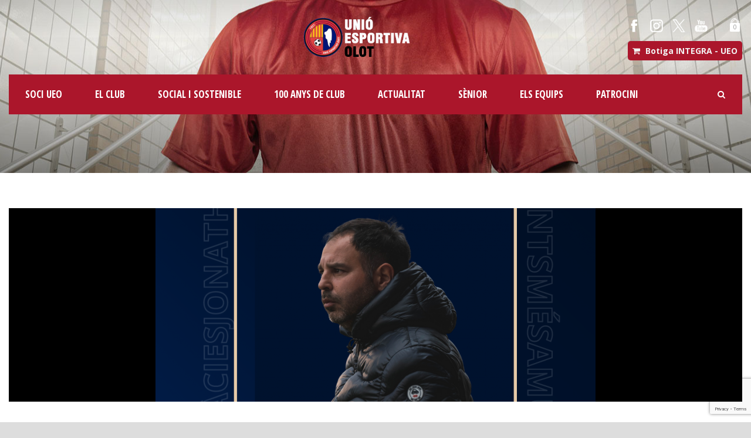

--- FILE ---
content_type: text/html; charset=UTF-8
request_url: https://www.ueolot.com/2023/01/26/jonathan-risueno-deixa-de-ser-el-tecnic-de-la-unio-esportiva-olot/
body_size: 15542
content:
<!DOCTYPE html>
<!--[if IE 7]><html class="ie ie7 ltie8 ltie9" lang="ca"><![endif]-->
<!--[if IE 8]><html class="ie ie8 ltie9" lang="ca"><![endif]-->
<!--[if !(IE 7) | !(IE 8)  ]><!-->
<html lang="ca">
<!--<![endif]-->

<head>
	<meta charset="UTF-8" />
<meta name="google-site-verification" content="TALbLDFzJmwbGAJFXG_RULTEY4JK3X1iLpVFkuLQafo" />
	<meta name="viewport" content="initial-scale = 1.0" />	<title>Unió Esportiva Olot   &raquo; Jonathan Risueño deixa de ser el tècnic de la Unió Esportiva Olot</title>
	<link rel="pingback" href="https://www.ueolot.com/xmlrpc.php" />
	
	<meta name='robots' content='max-image-preview:large' />
<link rel='dns-prefetch' href='//maxcdn.bootstrapcdn.com' />
<link rel='dns-prefetch' href='//fonts.googleapis.com' />
<link rel="alternate" type="application/rss+xml" title="Unió Esportiva Olot &raquo; Canal d&#039;informació" href="https://www.ueolot.com/feed/" />
<link rel="alternate" type="application/rss+xml" title="Unió Esportiva Olot &raquo; Canal dels comentaris" href="https://www.ueolot.com/comments/feed/" />
<link rel="alternate" type="application/rss+xml" title="Unió Esportiva Olot &raquo; Jonathan Risueño deixa de ser el tècnic de la Unió Esportiva Olot Canal dels comentaris" href="https://www.ueolot.com/2023/01/26/jonathan-risueno-deixa-de-ser-el-tecnic-de-la-unio-esportiva-olot/feed/" />
<link rel="alternate" title="oEmbed (JSON)" type="application/json+oembed" href="https://www.ueolot.com/wp-json/oembed/1.0/embed?url=https%3A%2F%2Fwww.ueolot.com%2F2023%2F01%2F26%2Fjonathan-risueno-deixa-de-ser-el-tecnic-de-la-unio-esportiva-olot%2F" />
<link rel="alternate" title="oEmbed (XML)" type="text/xml+oembed" href="https://www.ueolot.com/wp-json/oembed/1.0/embed?url=https%3A%2F%2Fwww.ueolot.com%2F2023%2F01%2F26%2Fjonathan-risueno-deixa-de-ser-el-tecnic-de-la-unio-esportiva-olot%2F&#038;format=xml" />
<style id='wp-img-auto-sizes-contain-inline-css' type='text/css'>
img:is([sizes=auto i],[sizes^="auto," i]){contain-intrinsic-size:3000px 1500px}
/*# sourceURL=wp-img-auto-sizes-contain-inline-css */
</style>
<link rel='stylesheet' id='sbi_styles-css' href='https://www.ueolot.com/wp-content/plugins/instagram-feed/css/sbi-styles.min.css?ver=6.10.0' type='text/css' media='all' />
<style id='wp-emoji-styles-inline-css' type='text/css'>

	img.wp-smiley, img.emoji {
		display: inline !important;
		border: none !important;
		box-shadow: none !important;
		height: 1em !important;
		width: 1em !important;
		margin: 0 0.07em !important;
		vertical-align: -0.1em !important;
		background: none !important;
		padding: 0 !important;
	}
/*# sourceURL=wp-emoji-styles-inline-css */
</style>
<style id='wp-block-library-inline-css' type='text/css'>
:root{--wp-block-synced-color:#7a00df;--wp-block-synced-color--rgb:122,0,223;--wp-bound-block-color:var(--wp-block-synced-color);--wp-editor-canvas-background:#ddd;--wp-admin-theme-color:#007cba;--wp-admin-theme-color--rgb:0,124,186;--wp-admin-theme-color-darker-10:#006ba1;--wp-admin-theme-color-darker-10--rgb:0,107,160.5;--wp-admin-theme-color-darker-20:#005a87;--wp-admin-theme-color-darker-20--rgb:0,90,135;--wp-admin-border-width-focus:2px}@media (min-resolution:192dpi){:root{--wp-admin-border-width-focus:1.5px}}.wp-element-button{cursor:pointer}:root .has-very-light-gray-background-color{background-color:#eee}:root .has-very-dark-gray-background-color{background-color:#313131}:root .has-very-light-gray-color{color:#eee}:root .has-very-dark-gray-color{color:#313131}:root .has-vivid-green-cyan-to-vivid-cyan-blue-gradient-background{background:linear-gradient(135deg,#00d084,#0693e3)}:root .has-purple-crush-gradient-background{background:linear-gradient(135deg,#34e2e4,#4721fb 50%,#ab1dfe)}:root .has-hazy-dawn-gradient-background{background:linear-gradient(135deg,#faaca8,#dad0ec)}:root .has-subdued-olive-gradient-background{background:linear-gradient(135deg,#fafae1,#67a671)}:root .has-atomic-cream-gradient-background{background:linear-gradient(135deg,#fdd79a,#004a59)}:root .has-nightshade-gradient-background{background:linear-gradient(135deg,#330968,#31cdcf)}:root .has-midnight-gradient-background{background:linear-gradient(135deg,#020381,#2874fc)}:root{--wp--preset--font-size--normal:16px;--wp--preset--font-size--huge:42px}.has-regular-font-size{font-size:1em}.has-larger-font-size{font-size:2.625em}.has-normal-font-size{font-size:var(--wp--preset--font-size--normal)}.has-huge-font-size{font-size:var(--wp--preset--font-size--huge)}.has-text-align-center{text-align:center}.has-text-align-left{text-align:left}.has-text-align-right{text-align:right}.has-fit-text{white-space:nowrap!important}#end-resizable-editor-section{display:none}.aligncenter{clear:both}.items-justified-left{justify-content:flex-start}.items-justified-center{justify-content:center}.items-justified-right{justify-content:flex-end}.items-justified-space-between{justify-content:space-between}.screen-reader-text{border:0;clip-path:inset(50%);height:1px;margin:-1px;overflow:hidden;padding:0;position:absolute;width:1px;word-wrap:normal!important}.screen-reader-text:focus{background-color:#ddd;clip-path:none;color:#444;display:block;font-size:1em;height:auto;left:5px;line-height:normal;padding:15px 23px 14px;text-decoration:none;top:5px;width:auto;z-index:100000}html :where(.has-border-color){border-style:solid}html :where([style*=border-top-color]){border-top-style:solid}html :where([style*=border-right-color]){border-right-style:solid}html :where([style*=border-bottom-color]){border-bottom-style:solid}html :where([style*=border-left-color]){border-left-style:solid}html :where([style*=border-width]){border-style:solid}html :where([style*=border-top-width]){border-top-style:solid}html :where([style*=border-right-width]){border-right-style:solid}html :where([style*=border-bottom-width]){border-bottom-style:solid}html :where([style*=border-left-width]){border-left-style:solid}html :where(img[class*=wp-image-]){height:auto;max-width:100%}:where(figure){margin:0 0 1em}html :where(.is-position-sticky){--wp-admin--admin-bar--position-offset:var(--wp-admin--admin-bar--height,0px)}@media screen and (max-width:600px){html :where(.is-position-sticky){--wp-admin--admin-bar--position-offset:0px}}

/*# sourceURL=wp-block-library-inline-css */
</style><style id='wp-block-image-inline-css' type='text/css'>
.wp-block-image>a,.wp-block-image>figure>a{display:inline-block}.wp-block-image img{box-sizing:border-box;height:auto;max-width:100%;vertical-align:bottom}@media not (prefers-reduced-motion){.wp-block-image img.hide{visibility:hidden}.wp-block-image img.show{animation:show-content-image .4s}}.wp-block-image[style*=border-radius] img,.wp-block-image[style*=border-radius]>a{border-radius:inherit}.wp-block-image.has-custom-border img{box-sizing:border-box}.wp-block-image.aligncenter{text-align:center}.wp-block-image.alignfull>a,.wp-block-image.alignwide>a{width:100%}.wp-block-image.alignfull img,.wp-block-image.alignwide img{height:auto;width:100%}.wp-block-image .aligncenter,.wp-block-image .alignleft,.wp-block-image .alignright,.wp-block-image.aligncenter,.wp-block-image.alignleft,.wp-block-image.alignright{display:table}.wp-block-image .aligncenter>figcaption,.wp-block-image .alignleft>figcaption,.wp-block-image .alignright>figcaption,.wp-block-image.aligncenter>figcaption,.wp-block-image.alignleft>figcaption,.wp-block-image.alignright>figcaption{caption-side:bottom;display:table-caption}.wp-block-image .alignleft{float:left;margin:.5em 1em .5em 0}.wp-block-image .alignright{float:right;margin:.5em 0 .5em 1em}.wp-block-image .aligncenter{margin-left:auto;margin-right:auto}.wp-block-image :where(figcaption){margin-bottom:1em;margin-top:.5em}.wp-block-image.is-style-circle-mask img{border-radius:9999px}@supports ((-webkit-mask-image:none) or (mask-image:none)) or (-webkit-mask-image:none){.wp-block-image.is-style-circle-mask img{border-radius:0;-webkit-mask-image:url('data:image/svg+xml;utf8,<svg viewBox="0 0 100 100" xmlns="http://www.w3.org/2000/svg"><circle cx="50" cy="50" r="50"/></svg>');mask-image:url('data:image/svg+xml;utf8,<svg viewBox="0 0 100 100" xmlns="http://www.w3.org/2000/svg"><circle cx="50" cy="50" r="50"/></svg>');mask-mode:alpha;-webkit-mask-position:center;mask-position:center;-webkit-mask-repeat:no-repeat;mask-repeat:no-repeat;-webkit-mask-size:contain;mask-size:contain}}:root :where(.wp-block-image.is-style-rounded img,.wp-block-image .is-style-rounded img){border-radius:9999px}.wp-block-image figure{margin:0}.wp-lightbox-container{display:flex;flex-direction:column;position:relative}.wp-lightbox-container img{cursor:zoom-in}.wp-lightbox-container img:hover+button{opacity:1}.wp-lightbox-container button{align-items:center;backdrop-filter:blur(16px) saturate(180%);background-color:#5a5a5a40;border:none;border-radius:4px;cursor:zoom-in;display:flex;height:20px;justify-content:center;opacity:0;padding:0;position:absolute;right:16px;text-align:center;top:16px;width:20px;z-index:100}@media not (prefers-reduced-motion){.wp-lightbox-container button{transition:opacity .2s ease}}.wp-lightbox-container button:focus-visible{outline:3px auto #5a5a5a40;outline:3px auto -webkit-focus-ring-color;outline-offset:3px}.wp-lightbox-container button:hover{cursor:pointer;opacity:1}.wp-lightbox-container button:focus{opacity:1}.wp-lightbox-container button:focus,.wp-lightbox-container button:hover,.wp-lightbox-container button:not(:hover):not(:active):not(.has-background){background-color:#5a5a5a40;border:none}.wp-lightbox-overlay{box-sizing:border-box;cursor:zoom-out;height:100vh;left:0;overflow:hidden;position:fixed;top:0;visibility:hidden;width:100%;z-index:100000}.wp-lightbox-overlay .close-button{align-items:center;cursor:pointer;display:flex;justify-content:center;min-height:40px;min-width:40px;padding:0;position:absolute;right:calc(env(safe-area-inset-right) + 16px);top:calc(env(safe-area-inset-top) + 16px);z-index:5000000}.wp-lightbox-overlay .close-button:focus,.wp-lightbox-overlay .close-button:hover,.wp-lightbox-overlay .close-button:not(:hover):not(:active):not(.has-background){background:none;border:none}.wp-lightbox-overlay .lightbox-image-container{height:var(--wp--lightbox-container-height);left:50%;overflow:hidden;position:absolute;top:50%;transform:translate(-50%,-50%);transform-origin:top left;width:var(--wp--lightbox-container-width);z-index:9999999999}.wp-lightbox-overlay .wp-block-image{align-items:center;box-sizing:border-box;display:flex;height:100%;justify-content:center;margin:0;position:relative;transform-origin:0 0;width:100%;z-index:3000000}.wp-lightbox-overlay .wp-block-image img{height:var(--wp--lightbox-image-height);min-height:var(--wp--lightbox-image-height);min-width:var(--wp--lightbox-image-width);width:var(--wp--lightbox-image-width)}.wp-lightbox-overlay .wp-block-image figcaption{display:none}.wp-lightbox-overlay button{background:none;border:none}.wp-lightbox-overlay .scrim{background-color:#fff;height:100%;opacity:.9;position:absolute;width:100%;z-index:2000000}.wp-lightbox-overlay.active{visibility:visible}@media not (prefers-reduced-motion){.wp-lightbox-overlay.active{animation:turn-on-visibility .25s both}.wp-lightbox-overlay.active img{animation:turn-on-visibility .35s both}.wp-lightbox-overlay.show-closing-animation:not(.active){animation:turn-off-visibility .35s both}.wp-lightbox-overlay.show-closing-animation:not(.active) img{animation:turn-off-visibility .25s both}.wp-lightbox-overlay.zoom.active{animation:none;opacity:1;visibility:visible}.wp-lightbox-overlay.zoom.active .lightbox-image-container{animation:lightbox-zoom-in .4s}.wp-lightbox-overlay.zoom.active .lightbox-image-container img{animation:none}.wp-lightbox-overlay.zoom.active .scrim{animation:turn-on-visibility .4s forwards}.wp-lightbox-overlay.zoom.show-closing-animation:not(.active){animation:none}.wp-lightbox-overlay.zoom.show-closing-animation:not(.active) .lightbox-image-container{animation:lightbox-zoom-out .4s}.wp-lightbox-overlay.zoom.show-closing-animation:not(.active) .lightbox-image-container img{animation:none}.wp-lightbox-overlay.zoom.show-closing-animation:not(.active) .scrim{animation:turn-off-visibility .4s forwards}}@keyframes show-content-image{0%{visibility:hidden}99%{visibility:hidden}to{visibility:visible}}@keyframes turn-on-visibility{0%{opacity:0}to{opacity:1}}@keyframes turn-off-visibility{0%{opacity:1;visibility:visible}99%{opacity:0;visibility:visible}to{opacity:0;visibility:hidden}}@keyframes lightbox-zoom-in{0%{transform:translate(calc((-100vw + var(--wp--lightbox-scrollbar-width))/2 + var(--wp--lightbox-initial-left-position)),calc(-50vh + var(--wp--lightbox-initial-top-position))) scale(var(--wp--lightbox-scale))}to{transform:translate(-50%,-50%) scale(1)}}@keyframes lightbox-zoom-out{0%{transform:translate(-50%,-50%) scale(1);visibility:visible}99%{visibility:visible}to{transform:translate(calc((-100vw + var(--wp--lightbox-scrollbar-width))/2 + var(--wp--lightbox-initial-left-position)),calc(-50vh + var(--wp--lightbox-initial-top-position))) scale(var(--wp--lightbox-scale));visibility:hidden}}
/*# sourceURL=https://www.ueolot.com/wp-includes/blocks/image/style.min.css */
</style>
<style id='wp-block-paragraph-inline-css' type='text/css'>
.is-small-text{font-size:.875em}.is-regular-text{font-size:1em}.is-large-text{font-size:2.25em}.is-larger-text{font-size:3em}.has-drop-cap:not(:focus):first-letter{float:left;font-size:8.4em;font-style:normal;font-weight:100;line-height:.68;margin:.05em .1em 0 0;text-transform:uppercase}body.rtl .has-drop-cap:not(:focus):first-letter{float:none;margin-left:.1em}p.has-drop-cap.has-background{overflow:hidden}:root :where(p.has-background){padding:1.25em 2.375em}:where(p.has-text-color:not(.has-link-color)) a{color:inherit}p.has-text-align-left[style*="writing-mode:vertical-lr"],p.has-text-align-right[style*="writing-mode:vertical-rl"]{rotate:180deg}
/*# sourceURL=https://www.ueolot.com/wp-includes/blocks/paragraph/style.min.css */
</style>
<style id='global-styles-inline-css' type='text/css'>
:root{--wp--preset--aspect-ratio--square: 1;--wp--preset--aspect-ratio--4-3: 4/3;--wp--preset--aspect-ratio--3-4: 3/4;--wp--preset--aspect-ratio--3-2: 3/2;--wp--preset--aspect-ratio--2-3: 2/3;--wp--preset--aspect-ratio--16-9: 16/9;--wp--preset--aspect-ratio--9-16: 9/16;--wp--preset--color--black: #000000;--wp--preset--color--cyan-bluish-gray: #abb8c3;--wp--preset--color--white: #ffffff;--wp--preset--color--pale-pink: #f78da7;--wp--preset--color--vivid-red: #cf2e2e;--wp--preset--color--luminous-vivid-orange: #ff6900;--wp--preset--color--luminous-vivid-amber: #fcb900;--wp--preset--color--light-green-cyan: #7bdcb5;--wp--preset--color--vivid-green-cyan: #00d084;--wp--preset--color--pale-cyan-blue: #8ed1fc;--wp--preset--color--vivid-cyan-blue: #0693e3;--wp--preset--color--vivid-purple: #9b51e0;--wp--preset--gradient--vivid-cyan-blue-to-vivid-purple: linear-gradient(135deg,rgb(6,147,227) 0%,rgb(155,81,224) 100%);--wp--preset--gradient--light-green-cyan-to-vivid-green-cyan: linear-gradient(135deg,rgb(122,220,180) 0%,rgb(0,208,130) 100%);--wp--preset--gradient--luminous-vivid-amber-to-luminous-vivid-orange: linear-gradient(135deg,rgb(252,185,0) 0%,rgb(255,105,0) 100%);--wp--preset--gradient--luminous-vivid-orange-to-vivid-red: linear-gradient(135deg,rgb(255,105,0) 0%,rgb(207,46,46) 100%);--wp--preset--gradient--very-light-gray-to-cyan-bluish-gray: linear-gradient(135deg,rgb(238,238,238) 0%,rgb(169,184,195) 100%);--wp--preset--gradient--cool-to-warm-spectrum: linear-gradient(135deg,rgb(74,234,220) 0%,rgb(151,120,209) 20%,rgb(207,42,186) 40%,rgb(238,44,130) 60%,rgb(251,105,98) 80%,rgb(254,248,76) 100%);--wp--preset--gradient--blush-light-purple: linear-gradient(135deg,rgb(255,206,236) 0%,rgb(152,150,240) 100%);--wp--preset--gradient--blush-bordeaux: linear-gradient(135deg,rgb(254,205,165) 0%,rgb(254,45,45) 50%,rgb(107,0,62) 100%);--wp--preset--gradient--luminous-dusk: linear-gradient(135deg,rgb(255,203,112) 0%,rgb(199,81,192) 50%,rgb(65,88,208) 100%);--wp--preset--gradient--pale-ocean: linear-gradient(135deg,rgb(255,245,203) 0%,rgb(182,227,212) 50%,rgb(51,167,181) 100%);--wp--preset--gradient--electric-grass: linear-gradient(135deg,rgb(202,248,128) 0%,rgb(113,206,126) 100%);--wp--preset--gradient--midnight: linear-gradient(135deg,rgb(2,3,129) 0%,rgb(40,116,252) 100%);--wp--preset--font-size--small: 13px;--wp--preset--font-size--medium: 20px;--wp--preset--font-size--large: 36px;--wp--preset--font-size--x-large: 42px;--wp--preset--spacing--20: 0.44rem;--wp--preset--spacing--30: 0.67rem;--wp--preset--spacing--40: 1rem;--wp--preset--spacing--50: 1.5rem;--wp--preset--spacing--60: 2.25rem;--wp--preset--spacing--70: 3.38rem;--wp--preset--spacing--80: 5.06rem;--wp--preset--shadow--natural: 6px 6px 9px rgba(0, 0, 0, 0.2);--wp--preset--shadow--deep: 12px 12px 50px rgba(0, 0, 0, 0.4);--wp--preset--shadow--sharp: 6px 6px 0px rgba(0, 0, 0, 0.2);--wp--preset--shadow--outlined: 6px 6px 0px -3px rgb(255, 255, 255), 6px 6px rgb(0, 0, 0);--wp--preset--shadow--crisp: 6px 6px 0px rgb(0, 0, 0);}:where(.is-layout-flex){gap: 0.5em;}:where(.is-layout-grid){gap: 0.5em;}body .is-layout-flex{display: flex;}.is-layout-flex{flex-wrap: wrap;align-items: center;}.is-layout-flex > :is(*, div){margin: 0;}body .is-layout-grid{display: grid;}.is-layout-grid > :is(*, div){margin: 0;}:where(.wp-block-columns.is-layout-flex){gap: 2em;}:where(.wp-block-columns.is-layout-grid){gap: 2em;}:where(.wp-block-post-template.is-layout-flex){gap: 1.25em;}:where(.wp-block-post-template.is-layout-grid){gap: 1.25em;}.has-black-color{color: var(--wp--preset--color--black) !important;}.has-cyan-bluish-gray-color{color: var(--wp--preset--color--cyan-bluish-gray) !important;}.has-white-color{color: var(--wp--preset--color--white) !important;}.has-pale-pink-color{color: var(--wp--preset--color--pale-pink) !important;}.has-vivid-red-color{color: var(--wp--preset--color--vivid-red) !important;}.has-luminous-vivid-orange-color{color: var(--wp--preset--color--luminous-vivid-orange) !important;}.has-luminous-vivid-amber-color{color: var(--wp--preset--color--luminous-vivid-amber) !important;}.has-light-green-cyan-color{color: var(--wp--preset--color--light-green-cyan) !important;}.has-vivid-green-cyan-color{color: var(--wp--preset--color--vivid-green-cyan) !important;}.has-pale-cyan-blue-color{color: var(--wp--preset--color--pale-cyan-blue) !important;}.has-vivid-cyan-blue-color{color: var(--wp--preset--color--vivid-cyan-blue) !important;}.has-vivid-purple-color{color: var(--wp--preset--color--vivid-purple) !important;}.has-black-background-color{background-color: var(--wp--preset--color--black) !important;}.has-cyan-bluish-gray-background-color{background-color: var(--wp--preset--color--cyan-bluish-gray) !important;}.has-white-background-color{background-color: var(--wp--preset--color--white) !important;}.has-pale-pink-background-color{background-color: var(--wp--preset--color--pale-pink) !important;}.has-vivid-red-background-color{background-color: var(--wp--preset--color--vivid-red) !important;}.has-luminous-vivid-orange-background-color{background-color: var(--wp--preset--color--luminous-vivid-orange) !important;}.has-luminous-vivid-amber-background-color{background-color: var(--wp--preset--color--luminous-vivid-amber) !important;}.has-light-green-cyan-background-color{background-color: var(--wp--preset--color--light-green-cyan) !important;}.has-vivid-green-cyan-background-color{background-color: var(--wp--preset--color--vivid-green-cyan) !important;}.has-pale-cyan-blue-background-color{background-color: var(--wp--preset--color--pale-cyan-blue) !important;}.has-vivid-cyan-blue-background-color{background-color: var(--wp--preset--color--vivid-cyan-blue) !important;}.has-vivid-purple-background-color{background-color: var(--wp--preset--color--vivid-purple) !important;}.has-black-border-color{border-color: var(--wp--preset--color--black) !important;}.has-cyan-bluish-gray-border-color{border-color: var(--wp--preset--color--cyan-bluish-gray) !important;}.has-white-border-color{border-color: var(--wp--preset--color--white) !important;}.has-pale-pink-border-color{border-color: var(--wp--preset--color--pale-pink) !important;}.has-vivid-red-border-color{border-color: var(--wp--preset--color--vivid-red) !important;}.has-luminous-vivid-orange-border-color{border-color: var(--wp--preset--color--luminous-vivid-orange) !important;}.has-luminous-vivid-amber-border-color{border-color: var(--wp--preset--color--luminous-vivid-amber) !important;}.has-light-green-cyan-border-color{border-color: var(--wp--preset--color--light-green-cyan) !important;}.has-vivid-green-cyan-border-color{border-color: var(--wp--preset--color--vivid-green-cyan) !important;}.has-pale-cyan-blue-border-color{border-color: var(--wp--preset--color--pale-cyan-blue) !important;}.has-vivid-cyan-blue-border-color{border-color: var(--wp--preset--color--vivid-cyan-blue) !important;}.has-vivid-purple-border-color{border-color: var(--wp--preset--color--vivid-purple) !important;}.has-vivid-cyan-blue-to-vivid-purple-gradient-background{background: var(--wp--preset--gradient--vivid-cyan-blue-to-vivid-purple) !important;}.has-light-green-cyan-to-vivid-green-cyan-gradient-background{background: var(--wp--preset--gradient--light-green-cyan-to-vivid-green-cyan) !important;}.has-luminous-vivid-amber-to-luminous-vivid-orange-gradient-background{background: var(--wp--preset--gradient--luminous-vivid-amber-to-luminous-vivid-orange) !important;}.has-luminous-vivid-orange-to-vivid-red-gradient-background{background: var(--wp--preset--gradient--luminous-vivid-orange-to-vivid-red) !important;}.has-very-light-gray-to-cyan-bluish-gray-gradient-background{background: var(--wp--preset--gradient--very-light-gray-to-cyan-bluish-gray) !important;}.has-cool-to-warm-spectrum-gradient-background{background: var(--wp--preset--gradient--cool-to-warm-spectrum) !important;}.has-blush-light-purple-gradient-background{background: var(--wp--preset--gradient--blush-light-purple) !important;}.has-blush-bordeaux-gradient-background{background: var(--wp--preset--gradient--blush-bordeaux) !important;}.has-luminous-dusk-gradient-background{background: var(--wp--preset--gradient--luminous-dusk) !important;}.has-pale-ocean-gradient-background{background: var(--wp--preset--gradient--pale-ocean) !important;}.has-electric-grass-gradient-background{background: var(--wp--preset--gradient--electric-grass) !important;}.has-midnight-gradient-background{background: var(--wp--preset--gradient--midnight) !important;}.has-small-font-size{font-size: var(--wp--preset--font-size--small) !important;}.has-medium-font-size{font-size: var(--wp--preset--font-size--medium) !important;}.has-large-font-size{font-size: var(--wp--preset--font-size--large) !important;}.has-x-large-font-size{font-size: var(--wp--preset--font-size--x-large) !important;}
/*# sourceURL=global-styles-inline-css */
</style>

<style id='classic-theme-styles-inline-css' type='text/css'>
/*! This file is auto-generated */
.wp-block-button__link{color:#fff;background-color:#32373c;border-radius:9999px;box-shadow:none;text-decoration:none;padding:calc(.667em + 2px) calc(1.333em + 2px);font-size:1.125em}.wp-block-file__button{background:#32373c;color:#fff;text-decoration:none}
/*# sourceURL=/wp-includes/css/classic-themes.min.css */
</style>
<link rel='stylesheet' id='contact-form-7-css' href='https://www.ueolot.com/wp-content/plugins/contact-form-7/includes/css/styles.css?ver=6.1.4' type='text/css' media='all' />
<link rel='stylesheet' id='woocommerce-layout-css' href='https://www.ueolot.com/wp-content/plugins/woocommerce/assets/css/woocommerce-layout.css?ver=3.6.7' type='text/css' media='all' />
<link rel='stylesheet' id='woocommerce-smallscreen-css' href='https://www.ueolot.com/wp-content/plugins/woocommerce/assets/css/woocommerce-smallscreen.css?ver=3.6.7' type='text/css' media='only screen and (max-width: 768px)' />
<link rel='stylesheet' id='woocommerce-general-css' href='https://www.ueolot.com/wp-content/plugins/woocommerce/assets/css/woocommerce.css?ver=3.6.7' type='text/css' media='all' />
<style id='woocommerce-inline-inline-css' type='text/css'>
.woocommerce form .form-row .required { visibility: visible; }
/*# sourceURL=woocommerce-inline-inline-css */
</style>
<link rel='stylesheet' id='cff-css' href='https://www.ueolot.com/wp-content/plugins/custom-facebook-feed/assets/css/cff-style.min.css?ver=4.3.4' type='text/css' media='all' />
<link rel='stylesheet' id='sb-font-awesome-css' href='https://maxcdn.bootstrapcdn.com/font-awesome/4.7.0/css/font-awesome.min.css?ver=6.9' type='text/css' media='all' />
<link rel='stylesheet' id='style-css' href='https://www.ueolot.com/wp-content/themes/realsoccer/style.css?ver=6.9' type='text/css' media='all' />
<link rel='stylesheet' id='Open-Sans-Condensed-google-font-css' href='https://fonts.googleapis.com/css?family=Open+Sans+Condensed%3A300%2C300italic%2C700&#038;subset=greek%2Ccyrillic-ext%2Ccyrillic%2Clatin%2Clatin-ext%2Cvietnamese%2Cgreek-ext&#038;ver=6.9' type='text/css' media='all' />
<link rel='stylesheet' id='Open-Sans-google-font-css' href='https://fonts.googleapis.com/css?family=Open+Sans%3A300%2C300italic%2Cregular%2Citalic%2C600%2C600italic%2C700%2C700italic%2C800%2C800italic&#038;subset=greek%2Ccyrillic-ext%2Ccyrillic%2Clatin%2Clatin-ext%2Cvietnamese%2Cgreek-ext&#038;ver=6.9' type='text/css' media='all' />
<link rel='stylesheet' id='ABeeZee-google-font-css' href='https://fonts.googleapis.com/css?family=ABeeZee%3Aregular%2Citalic&#038;subset=latin&#038;ver=6.9' type='text/css' media='all' />
<link rel='stylesheet' id='superfish-css' href='https://www.ueolot.com/wp-content/themes/realsoccer/plugins/superfish/css/superfish.css?ver=6.9' type='text/css' media='all' />
<link rel='stylesheet' id='dlmenu-css' href='https://www.ueolot.com/wp-content/themes/realsoccer/plugins/dl-menu/component.css?ver=6.9' type='text/css' media='all' />
<link rel='stylesheet' id='font-awesome-css' href='https://www.ueolot.com/wp-content/themes/realsoccer/plugins/font-awesome/css/font-awesome.min.css?ver=6.9' type='text/css' media='all' />
<link rel='stylesheet' id='jquery-fancybox-css' href='https://www.ueolot.com/wp-content/themes/realsoccer/plugins/fancybox/jquery.fancybox.css?ver=6.9' type='text/css' media='all' />
<link rel='stylesheet' id='realsoccer_flexslider-css' href='https://www.ueolot.com/wp-content/themes/realsoccer/plugins/flexslider/flexslider.css?ver=6.9' type='text/css' media='all' />
<link rel='stylesheet' id='style-responsive-css' href='https://www.ueolot.com/wp-content/themes/realsoccer/stylesheet/style-responsive.css?ver=6.9' type='text/css' media='all' />
<link rel='stylesheet' id='style-custom-css' href='https://www.ueolot.com/wp-content/themes/realsoccer/stylesheet/style-custom.css?ver=6.9' type='text/css' media='all' />
<link rel='stylesheet' id='gdlr-woo-style-css' href='https://www.ueolot.com/wp-content/themes/realsoccer/stylesheet/gdlr-woocommerce.css?ver=6.9' type='text/css' media='all' />
<link rel='stylesheet' id='ms-main-css' href='https://www.ueolot.com/wp-content/plugins/masterslider/public/assets/css/masterslider.main.css?ver=3.6.1' type='text/css' media='all' />
<link rel='stylesheet' id='ms-custom-css' href='https://www.ueolot.com/wp-content/uploads/masterslider/custom.css?ver=31.6' type='text/css' media='all' />
<script type="text/javascript" src="https://www.ueolot.com/wp-includes/js/jquery/jquery.min.js?ver=3.7.1" id="jquery-core-js"></script>
<script type="text/javascript" src="https://www.ueolot.com/wp-includes/js/jquery/jquery-migrate.min.js?ver=3.4.1" id="jquery-migrate-js"></script>
<link rel="https://api.w.org/" href="https://www.ueolot.com/wp-json/" /><link rel="alternate" title="JSON" type="application/json" href="https://www.ueolot.com/wp-json/wp/v2/posts/60012" /><link rel="EditURI" type="application/rsd+xml" title="RSD" href="https://www.ueolot.com/xmlrpc.php?rsd" />
<link rel="canonical" href="https://www.ueolot.com/2023/01/26/jonathan-risueno-deixa-de-ser-el-tecnic-de-la-unio-esportiva-olot/" />
<link rel='shortlink' href='https://www.ueolot.com/?p=60012' />
<script>var ms_grabbing_curosr='https://www.ueolot.com/wp-content/plugins/masterslider/public/assets/css/common/grabbing.cur',ms_grab_curosr='https://www.ueolot.com/wp-content/plugins/masterslider/public/assets/css/common/grab.cur';</script>
<meta name="generator" content="MasterSlider 3.6.1 - Responsive Touch Image Slider" />
<!-- MSF gener 2023 -->
<!-- Google tag (gtag.js) -->
<script async src="https://www.googletagmanager.com/gtag/js?id=G-NB8XDHS7ZV"></script>
<script>
  window.dataLayer = window.dataLayer || [];
  function gtag(){dataLayer.push(arguments);}
  gtag('js', new Date());

  gtag('config', 'G-NB8XDHS7ZV');
</script><!-- load the script for older ie version -->
<!--[if lt IE 9]>
<script src="https://www.ueolot.com/wp-content/themes/realsoccer/javascript/html5.js" type="text/javascript"></script>
<script src="https://www.ueolot.com/wp-content/themes/realsoccer/plugins/easy-pie-chart/excanvas.js" type="text/javascript"></script>
<![endif]-->
	<noscript><style>.woocommerce-product-gallery{ opacity: 1 !important; }</style></noscript>
	<style type="text/css">.recentcomments a{display:inline !important;padding:0 !important;margin:0 !important;}</style><meta name="twitter:widgets:link-color" content="#000000" /><meta name="twitter:widgets:border-color" content="#000000" /><meta name="twitter:partner" content="tfwp" /><link rel="icon" href="https://www.ueolot.com/wp-content/uploads/2016/09/escut_web-100x100.png" sizes="32x32" />
<link rel="icon" href="https://www.ueolot.com/wp-content/uploads/2016/09/escut_web.png" sizes="192x192" />
<link rel="apple-touch-icon" href="https://www.ueolot.com/wp-content/uploads/2016/09/escut_web.png" />
<meta name="msapplication-TileImage" content="https://www.ueolot.com/wp-content/uploads/2016/09/escut_web.png" />

<meta name="twitter:card" content="summary" /><meta name="twitter:title" content="Jonathan Risueño deixa de ser el tècnic de la Unió Esportiva Olot" /><meta name="twitter:site" content="@UEO1921" /><meta name="twitter:description" content="El tècnic valencià no continuarà a la banqueta del primer equip de la Unió Esportiva Olot. Agraïm a Jonathan Risueño la professionalitat i dedicació d&#039;aquests mesos que ha estat dirigint l&#039;equip i li desitgem molta sort en el futur, tant personal com a nivell professional. Gràcies per tot!" /><meta name="twitter:image" content="https://www.ueolot.com/wp-content/uploads/2023/01/FITXAJAZOO.png" />
		<style type="text/css" id="wp-custom-css">
			table.style2 td {
    width: 111px;       /* amplada de cada cel·la */
    height: 111px;      /* alçada de cada cel·la */		</style>
		</head>

<body class="wp-singular post-template-default single single-post postid-60012 single-format-standard wp-theme-realsoccer _masterslider _msp_version_3.6.1 woocommerce-no-js">
<div class="body-wrapper  float-menu realsoccer-header-style-1" data-home="https://www.ueolot.com" >
		<header class="gdlr-header-wrapper "  >
		<!-- top navigation -->
				<div class="top-navigation-wrapper">
			<div class="top-navigation-container container">
				<div class="top-navigation-left">
					<div class="top-navigation-left-text">
										</div>
				</div>
				<div class="top-navigation-right">
					<div class="top-social-wrapper">
						<div class="social-icon">
<a href="https://www.facebook.com/UEO1921" target="_blank" >
<img width="32" height="32" src="https://www.ueolot.com/wp-content/themes/realsoccer/images/light/social-icon/facebook.png" alt="Facebook" />
</a>
</div>
<div class="social-icon">
<a href="https://www.instagram.com/ueo1921/" target="_blank" >
<img width="32" height="32" src="https://www.ueolot.com/wp-content/themes/realsoccer/images/light/social-icon/picasa.png" alt="Picasa" />
</a>
</div>
<div class="social-icon">
<a href="https://twitter.com/UEO1921" target="_blank" >
<img width="32" height="32" src="https://www.ueolot.com/wp-content/themes/realsoccer/images/light/social-icon/twitter.png" alt="Twitter" />
</a>
</div>
<div class="social-icon">
<a href="https://www.youtube.com/channel/UCKSn92ktQZOyeLdiYpH4hFg" target="_blank" >
<img width="32" height="32" src="https://www.ueolot.com/wp-content/themes/realsoccer/images/light/social-icon/youtube.png" alt="Youtube" />
</a>
</div>
	
<div class="gdlr-top-woocommerce-wrapper">
	<div class="gdlr-top-woocommerce-button">
		<img width="32" height="32" src="https://www.ueolot.com/wp-content/themes/realsoccer/images/light/social-icon/shopping-bag.png" alt="shopping-bag" />
		<span class="gdlr-cart-item-count">0</span>
	</div>
	<div class="gdlr-top-woocommerce">
	<div class="gdlr-top-woocommerce-inner">
		<div class="gdlr-cart-count" ><span class="head">Items :  </span><span class="gdlr-cart-item-count">0</span></div><div class="gdlr-cart-amount" ><span class="head">Subtotal : </span><span class="gdlr-cart-sum-amount"><span class="woocommerce-Price-amount amount">0,00<span class="woocommerce-Price-currencySymbol">&euro;</span></span></span></div>		<a class="gdlr-cart-button" href="https://www.ueolot.com/cart/" >
			View Cart		</a>
		<a class="gdlr-checkout-button" href="https://www.ueolot.com/fes-te-soci-2021/botiga/woocommerce-shop/checkout/" >
			Check Out		</a>
	</div>
	</div>
</div>
<div class="clear"></div>					</div>						
					<!-- a href="https://www.ueolot.com/botiga-integra-2/" class="link_msf_boto_botiga" -->
					<a href="https://botiga.integraolot.cat/ca/" target="_blank" class="link_msf_boto_botiga">
						<div class="msf_boto_botiga">
							<i class="fa fa-shopping-cart"></i>
							Botiga INTEGRA - UEO
						</div>
					</a>
				</div>
				<div class="clear"></div>
			</div>
		</div>
				
		<!-- logo -->
		<div class="gdlr-header-inner">
			<div class="gdlr-header-container container">
				<!-- logo -->
				<div class="gdlr-logo">
					<a href="https://www.ueolot.com" >
						<img src="https://www.ueolot.com/wp-content/uploads/2019/11/escut_web_cap.png" alt="" width="709" height="200" />						
					</a>
					<div class="gdlr-responsive-navigation dl-menuwrapper" id="gdlr-responsive-navigation" ><button class="dl-trigger">Open Menu</button><ul id="menu-main-menu" class="dl-menu gdlr-main-mobile-menu"><li id="menu-item-42875" class="menu-item menu-item-type-custom menu-item-object-custom menu-item-has-children menu-item-42875"><a href="#">SOCI UEO</a>
<ul class="dl-submenu">
	<li id="menu-item-48964" class="menu-item menu-item-type-custom menu-item-object-custom menu-item-has-children menu-item-48964"><a href="#">FES-TE SOCI</a>
	<ul class="dl-submenu">
		<li id="menu-item-48963" class="menu-item menu-item-type-custom menu-item-object-custom menu-item-48963"><a href="https://www.ueolot.com/fes-te-soci/">AVANTATGES SOCIS</a></li>
		<li id="menu-item-48342" class="menu-item menu-item-type-post_type menu-item-object-page menu-item-48342"><a href="https://www.ueolot.com/fes-te-soci-2021/botiga/">FES-TE SOCI</a></li>
	</ul>
</li>
	<li id="menu-item-42952" class="menu-item menu-item-type-custom menu-item-object-custom menu-item-has-children menu-item-42952"><a href="#">CONVENI UEO &#8211; FCB</a>
	<ul class="dl-submenu">
		<li id="menu-item-42935" class="menu-item menu-item-type-post_type menu-item-object-page menu-item-42935"><a href="https://www.ueolot.com/?page_id=32888">CONVENI UE OLOT – FC BARCELONA</a></li>
	</ul>
</li>
</ul>
</li>
<li id="menu-item-552" class="menu-item menu-item-type-post_type menu-item-object-page menu-item-has-children menu-item-552"><a href="https://www.ueolot.com/el-club/historia-2/">EL CLUB</a>
<ul class="dl-submenu">
	<li id="menu-item-46218" class="menu-item menu-item-type-post_type menu-item-object-page menu-item-46218"><a href="https://www.ueolot.com/el-club/historia-2/">Història de la UE OLOT</a></li>
	<li id="menu-item-47712" class="menu-item menu-item-type-post_type menu-item-object-page menu-item-47712"><a href="https://www.ueolot.com/el-club/transparencia/">Transparència</a></li>
	<li id="menu-item-1230" class="menu-item menu-item-type-post_type menu-item-object-page menu-item-1230"><a href="https://www.ueolot.com/el-club/palmares/">Historial, Palmarès i Guardons</a></li>
	<li id="menu-item-548" class="menu-item menu-item-type-post_type menu-item-object-page menu-item-548"><a href="https://www.ueolot.com/el-club/instal%c2%b7lacions/">Instal·lacions</a></li>
	<li id="menu-item-649" class="menu-item menu-item-type-post_type menu-item-object-page menu-item-649"><a href="https://www.ueolot.com/el-club/junta-directiva/">Consell d&#8217;administració S.A.E.</a></li>
	<li id="menu-item-25208" class="menu-item menu-item-type-post_type menu-item-object-page menu-item-25208"><a href="https://www.ueolot.com/el-club/fundacio-unio-esportiva-olot/">Fundació UNIÓ ESPORTIVA OLOT</a></li>
	<li id="menu-item-773" class="menu-item menu-item-type-post_type menu-item-object-page menu-item-773"><a href="https://www.ueolot.com/el-club/lescut/">L&#8217;escut, la samarreta i l&#8217;himne</a></li>
	<li id="menu-item-25328" class="menu-item menu-item-type-custom menu-item-object-custom menu-item-has-children menu-item-25328"><a href="#">Portal del VISITANT</a>
	<ul class="dl-submenu">
		<li id="menu-item-25330" class="menu-item menu-item-type-post_type menu-item-object-page menu-item-25330"><a href="https://www.ueolot.com/el-club/portal-del-visitant/benvinguda-al-visitant/">[CAT] Benvinguda al Visitant</a></li>
		<li id="menu-item-25329" class="menu-item menu-item-type-post_type menu-item-object-page menu-item-25329"><a href="https://www.ueolot.com/?page_id=25326">[ES] Bienvenida al Visitante</a></li>
	</ul>
</li>
	<li id="menu-item-900" class="menu-item menu-item-type-post_type menu-item-object-page menu-item-900"><a href="https://www.ueolot.com/el-club/associacio-exjugadors/">Associació Exjugadors</a></li>
</ul>
</li>
<li id="menu-item-27829" class="menu-item menu-item-type-post_type menu-item-object-page menu-item-27829"><a href="https://www.ueolot.com/futbol-social-sostenible/">SOCIAL I SOSTENIBLE</a></li>
<li id="menu-item-41469" class="menu-item menu-item-type-custom menu-item-object-custom menu-item-has-children menu-item-41469"><a href="#">100 ANYS DE CLUB</a>
<ul class="dl-submenu">
	<li id="menu-item-45155" class="menu-item menu-item-type-post_type menu-item-object-post menu-item-45155"><a href="https://www.ueolot.com/2021/11/04/ja-podeu-gaudir-del-documental-memories-de-la-unio-esportiva-olot/">Documental &#8220;Memòries de la Unió Esportiva Olot&#8221;</a></li>
	<li id="menu-item-41470" class="menu-item menu-item-type-post_type menu-item-object-page menu-item-41470"><a href="https://www.ueolot.com/membres-de-la-comisio-pel-centenari/">Membres de la Comissió pel Centenari</a></li>
	<li id="menu-item-59718" class="menu-item menu-item-type-custom menu-item-object-custom menu-item-59718"><a target="_blank" href="https://botiga.integraolot.cat/ca/28-marxandatge">Marxandatge del centenari</a></li>
</ul>
</li>
<li id="menu-item-65903" class="menu-item menu-item-type-custom menu-item-object-custom menu-item-has-children menu-item-65903"><a href="#">ACTUALITAT</a>
<ul class="dl-submenu">
	<li id="menu-item-66112" class="menu-item menu-item-type-taxonomy menu-item-object-category current-post-ancestor current-menu-parent current-post-parent menu-item-66112"><a href="https://www.ueolot.com/ueolot/actualitat/">Notícies</a></li>
	<li id="menu-item-65877" class="menu-item menu-item-type-post_type menu-item-object-page menu-item-65877"><a href="https://www.ueolot.com/actualitat/croniques/croniques/">Cròniques</a></li>
	<li id="menu-item-63123" class="menu-item menu-item-type-post_type menu-item-object-page menu-item-63123"><a href="https://www.ueolot.com/actualitat/galeria-de-fotos/galeria-fotografica/">Galeria Fotogràfica</a></li>
</ul>
</li>
<li id="menu-item-56501" class="menu-item menu-item-type-custom menu-item-object-custom menu-item-has-children menu-item-56501"><a href="#">SÈNIOR</a>
<ul class="dl-submenu">
	<li id="menu-item-56511" class="menu-item menu-item-type-post_type menu-item-object-page menu-item-56511"><a href="https://www.ueolot.com/els-nostres-equips/primer-equip/senior-masculi/classificacio-3/">Classificació</a></li>
	<li id="menu-item-56525" class="menu-item menu-item-type-post_type menu-item-object-page menu-item-56525"><a href="https://www.ueolot.com/els-nostres-equips/primer-equip/senior-masculi/calend-3rfef-2/">Calendari</a></li>
	<li id="menu-item-686" class="menu-item menu-item-type-post_type menu-item-object-page menu-item-686"><a href="https://www.ueolot.com/els-nostres-equips/primer-equip/">Plantilla</a></li>
	<li id="menu-item-941" class="menu-item menu-item-type-post_type menu-item-object-page menu-item-941"><a href="https://www.ueolot.com/els-nostres-equips/primer-equip/senior-masculi/cos-tecnic/">Cos tècnic</a></li>
	<li id="menu-item-1325" class="menu-item menu-item-type-post_type menu-item-object-page menu-item-1325"><a href="https://www.ueolot.com/els-nostres-equips/primer-equip/senior-masculi/area-esportiva/">Àrea esportiva</a></li>
	<li id="menu-item-11955" class="menu-item menu-item-type-post_type menu-item-object-page menu-item-11955"><a href="https://www.ueolot.com/el-club/organigrama/">Organigrama</a></li>
	<li id="menu-item-31644" class="menu-item menu-item-type-custom menu-item-object-custom menu-item-31644"><a href="http://www.ueolot.com/el-club/les-nostres-empreses-per-sector/#primer_equip">Patrocinadors</a></li>
</ul>
</li>
<li id="menu-item-38290" class="menu-item menu-item-type-post_type menu-item-object-page menu-item-has-children menu-item-38290"><a href="https://www.ueolot.com/els-nostres-equips/">ELS EQUIPS</a>
<ul class="dl-submenu">
	<li id="menu-item-36682" class="menu-item menu-item-type-custom menu-item-object-custom menu-item-36682"><a href="https://www.ueolot.com/el-club/organigrama/">Organigrama</a></li>
	<li id="menu-item-15553" class="menu-item menu-item-type-post_type menu-item-object-page menu-item-15553"><a href="https://www.ueolot.com/el-club/fundacio-unio-esportiva-olot/futbol-femeni-menu/formulari-preinscripcio/">Vols jugar amb nosaltres?</a></li>
</ul>
</li>
<li id="menu-item-61576" class="menu-item menu-item-type-post_type menu-item-object-page menu-item-61576"><a href="https://www.ueolot.com/les-nostres-empreses-per-sector/">PATROCINI</a></li>
</ul></div>						
				</div>
				
				<!-- navigation -->
				<div class="gdlr-navigation-wrapper"><div class="gdlr-navigation-container container"><nav class="gdlr-navigation" id="gdlr-main-navigation" role="navigation"><ul id="menu-main-menu-1" class="sf-menu gdlr-main-menu"><li  class="menu-item menu-item-type-custom menu-item-object-custom menu-item-has-children menu-item-42875menu-item menu-item-type-custom menu-item-object-custom menu-item-has-children menu-item-42875 gdlr-normal-menu"><a href="#">SOCI UEO</a>
<ul class="sub-menu">
	<li  class="menu-item menu-item-type-custom menu-item-object-custom menu-item-has-children menu-item-48964"><a href="#">FES-TE SOCI</a>
	<ul class="sub-menu">
		<li  class="menu-item menu-item-type-custom menu-item-object-custom menu-item-48963"><a href="https://www.ueolot.com/fes-te-soci/">AVANTATGES SOCIS</a></li>
		<li  class="menu-item menu-item-type-post_type menu-item-object-page menu-item-48342"><a href="https://www.ueolot.com/fes-te-soci-2021/botiga/">FES-TE SOCI</a></li>
	</ul>
</li>
	<li  class="menu-item menu-item-type-custom menu-item-object-custom menu-item-has-children menu-item-42952"><a href="#">CONVENI UEO &#8211; FCB</a>
	<ul class="sub-menu">
		<li  class="menu-item menu-item-type-post_type menu-item-object-page menu-item-42935"><a href="https://www.ueolot.com/?page_id=32888">CONVENI UE OLOT – FC BARCELONA</a></li>
	</ul>
</li>
</ul>
</li>
<li  class="menu-item menu-item-type-post_type menu-item-object-page menu-item-has-children menu-item-552menu-item menu-item-type-post_type menu-item-object-page menu-item-has-children menu-item-552 gdlr-normal-menu"><a href="https://www.ueolot.com/el-club/historia-2/">EL CLUB</a>
<ul class="sub-menu">
	<li  class="menu-item menu-item-type-post_type menu-item-object-page menu-item-46218"><a href="https://www.ueolot.com/el-club/historia-2/">Història de la UE OLOT</a></li>
	<li  class="menu-item menu-item-type-post_type menu-item-object-page menu-item-47712"><a href="https://www.ueolot.com/el-club/transparencia/">Transparència</a></li>
	<li  class="menu-item menu-item-type-post_type menu-item-object-page menu-item-1230"><a href="https://www.ueolot.com/el-club/palmares/">Historial, Palmarès i Guardons</a></li>
	<li  class="menu-item menu-item-type-post_type menu-item-object-page menu-item-548"><a href="https://www.ueolot.com/el-club/instal%c2%b7lacions/">Instal·lacions</a></li>
	<li  class="menu-item menu-item-type-post_type menu-item-object-page menu-item-649"><a href="https://www.ueolot.com/el-club/junta-directiva/">Consell d&#8217;administració S.A.E.</a></li>
	<li  class="menu-item menu-item-type-post_type menu-item-object-page menu-item-25208"><a href="https://www.ueolot.com/el-club/fundacio-unio-esportiva-olot/">Fundació UNIÓ ESPORTIVA OLOT</a></li>
	<li  class="menu-item menu-item-type-post_type menu-item-object-page menu-item-773"><a href="https://www.ueolot.com/el-club/lescut/">L&#8217;escut, la samarreta i l&#8217;himne</a></li>
	<li  class="menu-item menu-item-type-custom menu-item-object-custom menu-item-has-children menu-item-25328"><a href="#">Portal del VISITANT</a>
	<ul class="sub-menu">
		<li  class="menu-item menu-item-type-post_type menu-item-object-page menu-item-25330"><a href="https://www.ueolot.com/el-club/portal-del-visitant/benvinguda-al-visitant/">[CAT] Benvinguda al Visitant</a></li>
		<li  class="menu-item menu-item-type-post_type menu-item-object-page menu-item-25329"><a href="https://www.ueolot.com/?page_id=25326">[ES] Bienvenida al Visitante</a></li>
	</ul>
</li>
	<li  class="menu-item menu-item-type-post_type menu-item-object-page menu-item-900"><a href="https://www.ueolot.com/el-club/associacio-exjugadors/">Associació Exjugadors</a></li>
</ul>
</li>
<li  class="menu-item menu-item-type-post_type menu-item-object-page menu-item-27829menu-item menu-item-type-post_type menu-item-object-page menu-item-27829 gdlr-normal-menu"><a href="https://www.ueolot.com/futbol-social-sostenible/">SOCIAL I SOSTENIBLE</a></li>
<li  class="menu-item menu-item-type-custom menu-item-object-custom menu-item-has-children menu-item-41469menu-item menu-item-type-custom menu-item-object-custom menu-item-has-children menu-item-41469 gdlr-normal-menu"><a href="#">100 ANYS DE CLUB</a>
<ul class="sub-menu">
	<li  class="menu-item menu-item-type-post_type menu-item-object-post menu-item-45155"><a href="https://www.ueolot.com/2021/11/04/ja-podeu-gaudir-del-documental-memories-de-la-unio-esportiva-olot/">Documental &#8220;Memòries de la Unió Esportiva Olot&#8221;</a></li>
	<li  class="menu-item menu-item-type-post_type menu-item-object-page menu-item-41470"><a href="https://www.ueolot.com/membres-de-la-comisio-pel-centenari/">Membres de la Comissió pel Centenari</a></li>
	<li  class="menu-item menu-item-type-custom menu-item-object-custom menu-item-59718"><a target="_blank" href="https://botiga.integraolot.cat/ca/28-marxandatge">Marxandatge del centenari</a></li>
</ul>
</li>
<li  class="menu-item menu-item-type-custom menu-item-object-custom menu-item-has-children menu-item-65903menu-item menu-item-type-custom menu-item-object-custom menu-item-has-children menu-item-65903 gdlr-normal-menu"><a href="#">ACTUALITAT</a>
<ul class="sub-menu">
	<li  class="menu-item menu-item-type-taxonomy menu-item-object-category current-post-ancestor current-menu-parent current-post-parent menu-item-66112"><a href="https://www.ueolot.com/ueolot/actualitat/">Notícies</a></li>
	<li  class="menu-item menu-item-type-post_type menu-item-object-page menu-item-65877"><a href="https://www.ueolot.com/actualitat/croniques/croniques/">Cròniques</a></li>
	<li  class="menu-item menu-item-type-post_type menu-item-object-page menu-item-63123"><a href="https://www.ueolot.com/actualitat/galeria-de-fotos/galeria-fotografica/">Galeria Fotogràfica</a></li>
</ul>
</li>
<li  class="menu-item menu-item-type-custom menu-item-object-custom menu-item-has-children menu-item-56501menu-item menu-item-type-custom menu-item-object-custom menu-item-has-children menu-item-56501 gdlr-normal-menu"><a href="#">SÈNIOR</a>
<ul class="sub-menu">
	<li  class="menu-item menu-item-type-post_type menu-item-object-page menu-item-56511"><a href="https://www.ueolot.com/els-nostres-equips/primer-equip/senior-masculi/classificacio-3/">Classificació</a></li>
	<li  class="menu-item menu-item-type-post_type menu-item-object-page menu-item-56525"><a href="https://www.ueolot.com/els-nostres-equips/primer-equip/senior-masculi/calend-3rfef-2/">Calendari</a></li>
	<li  class="menu-item menu-item-type-post_type menu-item-object-page menu-item-686"><a href="https://www.ueolot.com/els-nostres-equips/primer-equip/">Plantilla</a></li>
	<li  class="menu-item menu-item-type-post_type menu-item-object-page menu-item-941"><a href="https://www.ueolot.com/els-nostres-equips/primer-equip/senior-masculi/cos-tecnic/">Cos tècnic</a></li>
	<li  class="menu-item menu-item-type-post_type menu-item-object-page menu-item-1325"><a href="https://www.ueolot.com/els-nostres-equips/primer-equip/senior-masculi/area-esportiva/">Àrea esportiva</a></li>
	<li  class="menu-item menu-item-type-post_type menu-item-object-page menu-item-11955"><a href="https://www.ueolot.com/el-club/organigrama/">Organigrama</a></li>
	<li  class="menu-item menu-item-type-custom menu-item-object-custom menu-item-31644"><a href="http://www.ueolot.com/el-club/les-nostres-empreses-per-sector/#primer_equip">Patrocinadors</a></li>
</ul>
</li>
<li  class="menu-item menu-item-type-post_type menu-item-object-page menu-item-has-children menu-item-38290menu-item menu-item-type-post_type menu-item-object-page menu-item-has-children menu-item-38290 gdlr-normal-menu"><a href="https://www.ueolot.com/els-nostres-equips/">ELS EQUIPS</a>
<ul class="sub-menu">
	<li  class="menu-item menu-item-type-custom menu-item-object-custom menu-item-36682"><a href="https://www.ueolot.com/el-club/organigrama/">Organigrama</a></li>
	<li  class="menu-item menu-item-type-post_type menu-item-object-page menu-item-15553"><a href="https://www.ueolot.com/el-club/fundacio-unio-esportiva-olot/futbol-femeni-menu/formulari-preinscripcio/">Vols jugar amb nosaltres?</a></li>
</ul>
</li>
<li  class="menu-item menu-item-type-post_type menu-item-object-page menu-item-61576menu-item menu-item-type-post_type menu-item-object-page menu-item-61576 gdlr-normal-menu"><a href="https://www.ueolot.com/les-nostres-empreses-per-sector/">PATROCINI</a></li>
</ul></nav><i class="icon-search fa fa-search gdlr-menu-search-button" id="gdlr-menu-search-button" ></i>
<div class="gdlr-menu-search" id="gdlr-menu-search">
	<form method="get" id="searchform" action="https://www.ueolot.com/">
				<div class="search-text">
			<input type="text" value="Type Keywords" name="s" autocomplete="off" data-default="Type Keywords" />
		</div>
		<input type="submit" value="" />
		<div class="clear"></div>
	</form>	
</div>	
<div class="clear"></div></div></div><div id="gdlr-header-substitute" ></div>	
				
				<div class="clear"></div>
			</div>
		</div>
		
			<div class="gdlr-page-title-wrapper" >
			<div class="gdlr-page-title-container container" >
				<h3 class="gdlr-page-title"></h3>
							</div>	
		</div>	
			<div class="clear"></div>
	</header>

		<div class="content-wrapper">
<div class="gdlr-content">

		<div class="with-sidebar-wrapper">
		<div class="with-sidebar-container container">
			<div class="with-sidebar-left twelve columns">
				<div class="with-sidebar-content twelve columns">
					<div class="gdlr-item gdlr-blog-full gdlr-item-start-content">
										
						<!-- get the content based on post format -->
						
<article id="post-60012" class="post-60012 post type-post status-publish format-standard has-post-thumbnail hentry category-general category-actualitat category-destacat category-noticies">
	<div class="gdlr-standard-style">
				<div class="gdlr-blog-thumbnail">
			<a href="https://www.ueolot.com/wp-content/uploads/2023/01/FITXAJAZOO.png" title="FITXAJAZOO" data-rel="fancybox" ><img src="https://www.ueolot.com/wp-content/uploads/2023/01/FITXAJAZOO-750x330.png" alt="" width="750" height="330" /></a>		</div>
		
		
		<div class="blog-content-wrapper" >
			<header class="post-header">
									<h1 class="gdlr-blog-title entry-title">Jonathan Risueño deixa de ser el tècnic de la Unió Esportiva Olot</h1>
					
				
				<div class="gdlr-blog-info gdlr-info"><div class="blog-info blog-date post-date updated"><i class="icon-calendar fa fa-calendar"></i><a href="https://www.ueolot.com/2023/01/26/">26 gen. 2023</a></div><div class="blog-info blog-author vcard author post-author"><i class="icon-user fa fa-user"></i><span class="fn"><a href="https://www.ueolot.com/author/uriboix/" title="Entrades de Oriol Boix Bufias" rel="author">Oriol Boix Bufias</a></span></div><div class="blog-info blog-category"><i class="icon-folder-close-alt fa fa-folder-o"></i><a href="https://www.ueolot.com/ueolot/general/" rel="tag">General</a><span class="sep">,</span> <a href="https://www.ueolot.com/ueolot/actualitat/" rel="tag">Actualitat</a><span class="sep">,</span> <a href="https://www.ueolot.com/ueolot/actualitat/destacat/" rel="tag">Destacat</a><span class="sep">,</span> <a href="https://www.ueolot.com/ueolot/actualitat/noticies/" rel="tag">Notícies</a></div><div class="blog-info blog-comment"><i class="icon-comments fa fa-comments"></i><a href="https://www.ueolot.com/2023/01/26/jonathan-risueno-deixa-de-ser-el-tecnic-de-la-unio-esportiva-olot/#respond" >0</a></div><div class="clear"></div></div>			
				<div class="clear"></div>
			</header><!-- entry-header -->

			<div class="gdlr-blog-content"><p><strong>El tècnic valencià no continuarà a la banqueta del primer equip de la Unió Esportiva Olot. Agraïm a Jonathan Risueño la professionalitat i dedicació d&#8217;aquests mesos que ha estat dirigint l&#8217;equip i li desitgem molta sort en el futur, tant personal com a nivell professional. Gràcies per tot! </strong></p>
</div>			
						<div class="gdlr-single-blog-tag">
							</div>
					</div> <!-- blog content wrapper -->
	</div>
</article><!-- #post -->						
						<div class="gdlr-social-share">
<span class="social-share-title">Share Post:</span>

	<a href="http://www.facebook.com/share.php?u=https://www.ueolot.com/2023/01/26/jonathan-risueno-deixa-de-ser-el-tecnic-de-la-unio-esportiva-olot/" target="_blank">
		<img src="https://www.ueolot.com/wp-content/themes/realsoccer/images/dark/social-icon/facebook.png" alt="facebook-share" width="32" height="32" />
	</a>

	<a href="https://plus.google.com/share?url=https://www.ueolot.com/2023/01/26/jonathan-risueno-deixa-de-ser-el-tecnic-de-la-unio-esportiva-olot/" onclick="javascript:window.open(this.href,'', 'menubar=no,toolbar=no,resizable=yes,scrollbars=yes,height=400,width=500');return false;">
		<img src="https://www.ueolot.com/wp-content/themes/realsoccer/images/dark/social-icon/google-plus.png" alt="google-share" width="32" height="32" />
	</a>



	<a href="http://pinterest.com/pin/create/button/?url=https://www.ueolot.com/2023/01/26/jonathan-risueno-deixa-de-ser-el-tecnic-de-la-unio-esportiva-olot/&media=https://www.ueolot.com/wp-content/uploads/2023/01/FITXAJAZOO-1024x1024.png" class="pin-it-button" count-layout="horizontal" onclick="javascript:window.open(this.href,'', 'menubar=no,toolbar=no,resizable=yes,scrollbars=yes,height=300,width=600');return false;">
		<img src="https://www.ueolot.com/wp-content/themes/realsoccer/images/dark/social-icon/pinterest.png" alt="pinterest-share" width="32" height="32" />
	</a>	



	<a href="http://twitter.com/home?status=Jonathan%20Risue%C3%B1o%20deixa%20de%20ser%20el%20t%C3%A8cnic%20de%20la%20Uni%C3%B3%20Esportiva%20Olot - https://www.ueolot.com/2023/01/26/jonathan-risueno-deixa-de-ser-el-tecnic-de-la-unio-esportiva-olot/" target="_blank">
		<img src="https://www.ueolot.com/wp-content/themes/realsoccer/images/dark/social-icon/twitter.png" alt="twitter-share" width="32" height="32" />
	</a>
	
<div class="clear"></div>
</div>
									
						<nav class="gdlr-single-nav">
							<div class="previous-nav"><a href="https://www.ueolot.com/2023/01/25/lagenda-de-partits-al-futbol-base-28-i-29-gener/" rel="prev"><i class="icon-angle-left fa fa-angle-left"></i><span>L&#8217;agenda de partits al FUTBOL BASE (28 i 29 gener)</span></a></div>							<div class="next-nav"><a href="https://www.ueolot.com/2023/01/26/inigo-arriola-agafa-les-regnes-del-primer-equip/" rel="next"><span>Íñigo Arriola agafa les regnes del primer equip</span><i class="icon-angle-right fa fa-angle-right"></i></a></div>							<div class="clear"></div>
						</nav><!-- .nav-single -->

						<!-- abou author section -->
													<div class="gdlr-post-author">
							<h3 class="post-author-title" >About Post Author</h3>
							<div class="post-author-avartar"></div>
							<div class="post-author-content">
							<h4 class="post-author"><a href="https://www.ueolot.com/author/uriboix/" title="Entrades de Oriol Boix Bufias" rel="author">Oriol Boix Bufias</a></h4>
														</div>
							<div class="clear"></div>
							</div>
												

						
<div id="comments" class="gdlr-comments-area">

	<div id="respond" class="comment-respond">
		<h3 id="reply-title" class="comment-reply-title">Leave a Reply <small><a rel="nofollow" id="cancel-comment-reply-link" href="/2023/01/26/jonathan-risueno-deixa-de-ser-el-tecnic-de-la-unio-esportiva-olot/#respond" style="display:none;">Cancel Reply</a></small></h3><p class="must-log-in">You must be <a href="https://www.ueolot.com/wp-login.php?redirect_to=https%3A%2F%2Fwww.ueolot.com%2F2023%2F01%2F26%2Fjonathan-risueno-deixa-de-ser-el-tecnic-de-la-unio-esportiva-olot%2F">logged in</a> to post a comment.</p>	</div><!-- #respond -->
	</div><!-- gdlr-comment-area -->		
						
										</div>
				</div>
				
				<div class="clear"></div>
			</div>
			
			<div class="clear"></div>
		</div>				
	</div>				

</div><!-- gdlr-content -->
		<div class="clear" ></div>
	</div><!-- content wrapper -->

		
	<footer class="footer-wrapper" >
				<div class="footer-container container">
										<div class="footer-column three columns" id="footer-widget-1" >
					<div id="text-5" class="widget widget_text gdlr-item gdlr-widget"><h3 class="gdlr-widget-title">On trobar-nos</h3><div class="clear"></div>			<div class="textwidget"><p><strong>Adreça</strong> : Estadi Municipal d&#8217;OLOT. Avinguda dels Països Catalans, s/n &#8211; 17800 &#8211; OLOT<br />
<strong>Telèfons</strong> : 972 26 06 98 (oficines) i 636 052 884 (Comunicació i Premsa)<br />
<strong>E-mail</strong> : ueolot@ueolot.com / comunicacio@ueolot.com</p>
</div>
		</div>				</div>
										<div class="footer-column three columns" id="footer-widget-2" >
					<div id="text-11" class="widget widget_text gdlr-item gdlr-widget">			<div class="textwidget"><h3 class"gdlr-widget-title" style="color:#dddddd;font-size:23px;font-weight:bold;">PRIVACITAT</h3></a>
<a href="http://www.ueolot.com/avis-legal/">AVÍS LEGAL</a>
<br/><br/>
<a href="http://www.ueolot.com/politica-privacitat/">POLÍTICA DE PRIVACITAT</a>
<br/><br/>
<a href="http://www.ueolot.com/politica-de-cookies/">POLÍTICA DE COOKIES</a></div>
		</div><div id="block-2" class="widget widget_block widget_text gdlr-item gdlr-widget">
<p><a href="https://www.ueolot.com/canal-denuncia/">CANAL DE DENÚNCIA</a></p>
</div>				</div>
										<div class="footer-column three columns" id="footer-widget-3" >
					<div id="text-17" class="widget widget_text gdlr-item gdlr-widget">			<div class="textwidget"><h3 class="" style="color: #dddddd; font-size: 23px; font-weight: bold;">VENDES ONLINE</h3>
<p><a href="http://www.ueolot.com/avis-legal/">AVÍS LEGAL</a></p>
<p><a href="http://www.ueolot.com/politica-devolucio/">POLÍTICA DEVOLUCIÓ</a></p>
</div>
		</div>				</div>
										<div class="footer-column three columns" id="footer-widget-4" >
					<div id="text-16" class="widget widget_text gdlr-item gdlr-widget">			<div class="textwidget"><h5 style="text-align: center;"><strong><a href="http://www.ueolot.com/el-club/les-nostres-empreses-per-sector/" target="_blank" rel="noopener noreferrer">Veure les empreses col·laboradores</a></strong></h5>

<h3 class="" style="text-align: center;color: #dddddd; font-size: 23px; font-weight: bold;">Descarrega la nostra app!</h3></div>
		</div><div id="block-3" class="widget widget_block widget_media_image gdlr-item gdlr-widget"><div class="wp-block-image">
<figure class="aligncenter size-full"><a href="https://play.google.com/store/apps/details?id=com.ueolot.app&amp;pcampaignid=web_share" target="_blank" rel=" noreferrer noopener"><img loading="lazy" decoding="async" width="197" height="57" src="https://www.ueolot.com/wp-content/uploads/2020/09/google-1.png" alt="" class="wp-image-37189"/></a></figure>
</div></div><div id="block-4" class="widget widget_block widget_media_image gdlr-item gdlr-widget"><div class="wp-block-image">
<figure class="aligncenter size-full"><a href="https://apps.apple.com/es/app/ueolot-fans/id6504860951" target="_blank" rel=" noreferrer noopener"><img loading="lazy" decoding="async" width="197" height="57" src="https://www.ueolot.com/wp-content/uploads/2020/09/app.png" alt="" class="wp-image-37186"/></a></figure>
</div></div>				</div>
									<div class="clear"></div>
		</div>
				
				<div class="copyright-wrapper">
			<div class="copyright-container container">
				<div class="copyright-left">
					© Copyright, UE Olot				</div>
				<div class="copyright-right">
					Unió Esportiva Olot				</div>
				<div class="clear"></div>
			</div>
		</div>
			</footer>
	</div> <!-- body-wrapper -->
<script type="speculationrules">
{"prefetch":[{"source":"document","where":{"and":[{"href_matches":"/*"},{"not":{"href_matches":["/wp-*.php","/wp-admin/*","/wp-content/uploads/*","/wp-content/*","/wp-content/plugins/*","/wp-content/themes/realsoccer/*","/*\\?(.+)"]}},{"not":{"selector_matches":"a[rel~=\"nofollow\"]"}},{"not":{"selector_matches":".no-prefetch, .no-prefetch a"}}]},"eagerness":"conservative"}]}
</script>
<!-- Custom Facebook Feed JS -->
<script type="text/javascript">var cffajaxurl = "https://www.ueolot.com/wp-admin/admin-ajax.php";
var cfflinkhashtags = "true";
</script>
<script type="text/javascript">document.querySelectorAll('[id^="linkextern"] a')
  .forEach(function(elem) {
    elem.setAttribute('target', '_blank');
  })

// validació email a la pàgina de compra
    var msf_email1 = document.getElementById("billing_email"),
        msf_email2 = document.getElementById("billing_email_2");

    function MSFvalidateEmail() {
        if (msf_email1.value != msf_email2.value) {
            document.getElementById("place_order").disabled = true;
            msf_email1.classList.add("input_amb_errors");
            msf_email2.classList.add("input_amb_errors");
        } else {
            document.getElementById("place_order").disabled = false;
            msf_email1.classList.remove("input_amb_errors");
            msf_email2.classList.remove("input_amb_errors");
        }
    }
    msf_email1.onchange = MSFvalidateEmail;
    msf_email2.onkeyup = MSFvalidateEmail;

</script><!-- Instagram Feed JS -->
<script type="text/javascript">
var sbiajaxurl = "https://www.ueolot.com/wp-admin/admin-ajax.php";
</script>
	<script type="text/javascript">
		var c = document.body.className;
		c = c.replace(/woocommerce-no-js/, 'woocommerce-js');
		document.body.className = c;
	</script>
	<script type="text/javascript" src="https://www.ueolot.com/wp-includes/js/dist/hooks.min.js?ver=dd5603f07f9220ed27f1" id="wp-hooks-js"></script>
<script type="text/javascript" src="https://www.ueolot.com/wp-includes/js/dist/i18n.min.js?ver=c26c3dc7bed366793375" id="wp-i18n-js"></script>
<script type="text/javascript" id="wp-i18n-js-after">
/* <![CDATA[ */
wp.i18n.setLocaleData( { 'text direction\u0004ltr': [ 'ltr' ] } );
//# sourceURL=wp-i18n-js-after
/* ]]> */
</script>
<script type="text/javascript" src="https://www.ueolot.com/wp-content/plugins/contact-form-7/includes/swv/js/index.js?ver=6.1.4" id="swv-js"></script>
<script type="text/javascript" id="contact-form-7-js-translations">
/* <![CDATA[ */
( function( domain, translations ) {
	var localeData = translations.locale_data[ domain ] || translations.locale_data.messages;
	localeData[""].domain = domain;
	wp.i18n.setLocaleData( localeData, domain );
} )( "contact-form-7", {"translation-revision-date":"2025-04-11 11:03:18+0000","generator":"GlotPress\/4.0.1","domain":"messages","locale_data":{"messages":{"":{"domain":"messages","plural-forms":"nplurals=2; plural=n != 1;","lang":"ca"},"This contact form is placed in the wrong place.":["Aquest formulari de contacte est\u00e0 col\u00b7locat en el lloc equivocat."],"Error:":["Error:"]}},"comment":{"reference":"includes\/js\/index.js"}} );
//# sourceURL=contact-form-7-js-translations
/* ]]> */
</script>
<script type="text/javascript" id="contact-form-7-js-before">
/* <![CDATA[ */
var wpcf7 = {
    "api": {
        "root": "https:\/\/www.ueolot.com\/wp-json\/",
        "namespace": "contact-form-7\/v1"
    }
};
//# sourceURL=contact-form-7-js-before
/* ]]> */
</script>
<script type="text/javascript" src="https://www.ueolot.com/wp-content/plugins/contact-form-7/includes/js/index.js?ver=6.1.4" id="contact-form-7-js"></script>
<script type="text/javascript" src="https://www.ueolot.com/wp-content/plugins/goodlayers-soccer/javascript/gdlr-soccer.js?ver=1.0.0" id="gdlr-soccer-script-js"></script>
<script type="text/javascript" src="https://www.ueolot.com/wp-content/plugins/woocommerce/assets/js/jquery-blockui/jquery.blockUI.min.js?ver=2.70" id="jquery-blockui-js"></script>
<script type="text/javascript" id="wc-add-to-cart-js-extra">
/* <![CDATA[ */
var wc_add_to_cart_params = {"ajax_url":"/wp-admin/admin-ajax.php","wc_ajax_url":"/?wc-ajax=%%endpoint%%","i18n_view_cart":"Visualitza la cistella","cart_url":"https://www.ueolot.com/cart/","is_cart":"","cart_redirect_after_add":"no"};
//# sourceURL=wc-add-to-cart-js-extra
/* ]]> */
</script>
<script type="text/javascript" src="https://www.ueolot.com/wp-content/plugins/woocommerce/assets/js/frontend/add-to-cart.min.js?ver=3.6.7" id="wc-add-to-cart-js"></script>
<script type="text/javascript" src="https://www.ueolot.com/wp-content/plugins/woocommerce/assets/js/js-cookie/js.cookie.min.js?ver=2.1.4" id="js-cookie-js"></script>
<script type="text/javascript" id="woocommerce-js-extra">
/* <![CDATA[ */
var woocommerce_params = {"ajax_url":"/wp-admin/admin-ajax.php","wc_ajax_url":"/?wc-ajax=%%endpoint%%"};
//# sourceURL=woocommerce-js-extra
/* ]]> */
</script>
<script type="text/javascript" src="https://www.ueolot.com/wp-content/plugins/woocommerce/assets/js/frontend/woocommerce.min.js?ver=3.6.7" id="woocommerce-js"></script>
<script type="text/javascript" id="wc-cart-fragments-js-extra">
/* <![CDATA[ */
var wc_cart_fragments_params = {"ajax_url":"/wp-admin/admin-ajax.php","wc_ajax_url":"/?wc-ajax=%%endpoint%%","cart_hash_key":"wc_cart_hash_e6ef35290cb879a62eecc3b5a4b08d7f","fragment_name":"wc_fragments_e6ef35290cb879a62eecc3b5a4b08d7f","request_timeout":"5000"};
//# sourceURL=wc-cart-fragments-js-extra
/* ]]> */
</script>
<script type="text/javascript" src="https://www.ueolot.com/wp-content/plugins/woocommerce/assets/js/frontend/cart-fragments.min.js?ver=3.6.7" id="wc-cart-fragments-js"></script>
<script type="text/javascript" src="https://www.ueolot.com/wp-content/plugins/custom-facebook-feed/assets/js/cff-scripts.min.js?ver=4.3.4" id="cffscripts-js"></script>
<script type="text/javascript" src="https://www.ueolot.com/wp-content/themes/realsoccer/plugins/superfish/js/superfish.js?ver=1.0" id="superfish-js"></script>
<script type="text/javascript" src="https://www.ueolot.com/wp-includes/js/hoverIntent.min.js?ver=1.10.2" id="hoverIntent-js"></script>
<script type="text/javascript" src="https://www.ueolot.com/wp-content/themes/realsoccer/plugins/dl-menu/modernizr.custom.js?ver=1.0" id="modernizr-js"></script>
<script type="text/javascript" src="https://www.ueolot.com/wp-content/themes/realsoccer/plugins/dl-menu/jquery.dlmenu.js?ver=1.0" id="dlmenu-js"></script>
<script type="text/javascript" src="https://www.ueolot.com/wp-content/themes/realsoccer/plugins/jquery.easing.js?ver=1.0" id="jquery-easing-js"></script>
<script type="text/javascript" src="https://www.ueolot.com/wp-content/themes/realsoccer/plugins/fancybox/jquery.fancybox.pack.js?ver=1.0" id="jquery-fancybox-js"></script>
<script type="text/javascript" src="https://www.ueolot.com/wp-content/themes/realsoccer/plugins/fancybox/helpers/jquery.fancybox-media.js?ver=1.0" id="jquery-fancybox-media-js"></script>
<script type="text/javascript" src="https://www.ueolot.com/wp-content/themes/realsoccer/plugins/fancybox/helpers/jquery.fancybox-thumbs.js?ver=1.0" id="jquery-fancybox-thumbs-js"></script>
<script type="text/javascript" src="https://www.ueolot.com/wp-content/themes/realsoccer/plugins/flexslider/jquery.flexslider.js?ver=1.0" id="realsoccer_flexslider-js"></script>
<script type="text/javascript" src="https://www.ueolot.com/wp-content/themes/realsoccer/javascript/gdlr-script.js?ver=1.0" id="gdlr-script-js"></script>
<script type="text/javascript" src="https://www.ueolot.com/wp-includes/js/comment-reply.min.js?ver=6.9" id="comment-reply-js" async="async" data-wp-strategy="async" fetchpriority="low"></script>
<script type="text/javascript" src="https://www.ueolot.com/wp-content/plugins/woocommerce-checkout-field-editor/assets/js/wc-address-i18n-override.js?ver=1.5.20" id="wc-address-i18n-override-js"></script>
<script type="text/javascript" src="https://www.google.com/recaptcha/api.js?render=6LcOeY0iAAAAAEeln-TTTv1Owhab7zLouUMDzL3E&amp;ver=3.0" id="google-recaptcha-js"></script>
<script type="text/javascript" src="https://www.ueolot.com/wp-includes/js/dist/vendor/wp-polyfill.min.js?ver=3.15.0" id="wp-polyfill-js"></script>
<script type="text/javascript" id="wpcf7-recaptcha-js-before">
/* <![CDATA[ */
var wpcf7_recaptcha = {
    "sitekey": "6LcOeY0iAAAAAEeln-TTTv1Owhab7zLouUMDzL3E",
    "actions": {
        "homepage": "homepage",
        "contactform": "contactform"
    }
};
//# sourceURL=wpcf7-recaptcha-js-before
/* ]]> */
</script>
<script type="text/javascript" src="https://www.ueolot.com/wp-content/plugins/contact-form-7/modules/recaptcha/index.js?ver=6.1.4" id="wpcf7-recaptcha-js"></script>
<script id="wp-emoji-settings" type="application/json">
{"baseUrl":"https://s.w.org/images/core/emoji/17.0.2/72x72/","ext":".png","svgUrl":"https://s.w.org/images/core/emoji/17.0.2/svg/","svgExt":".svg","source":{"concatemoji":"https://www.ueolot.com/wp-includes/js/wp-emoji-release.min.js?ver=6.9"}}
</script>
<script type="module">
/* <![CDATA[ */
/*! This file is auto-generated */
const a=JSON.parse(document.getElementById("wp-emoji-settings").textContent),o=(window._wpemojiSettings=a,"wpEmojiSettingsSupports"),s=["flag","emoji"];function i(e){try{var t={supportTests:e,timestamp:(new Date).valueOf()};sessionStorage.setItem(o,JSON.stringify(t))}catch(e){}}function c(e,t,n){e.clearRect(0,0,e.canvas.width,e.canvas.height),e.fillText(t,0,0);t=new Uint32Array(e.getImageData(0,0,e.canvas.width,e.canvas.height).data);e.clearRect(0,0,e.canvas.width,e.canvas.height),e.fillText(n,0,0);const a=new Uint32Array(e.getImageData(0,0,e.canvas.width,e.canvas.height).data);return t.every((e,t)=>e===a[t])}function p(e,t){e.clearRect(0,0,e.canvas.width,e.canvas.height),e.fillText(t,0,0);var n=e.getImageData(16,16,1,1);for(let e=0;e<n.data.length;e++)if(0!==n.data[e])return!1;return!0}function u(e,t,n,a){switch(t){case"flag":return n(e,"\ud83c\udff3\ufe0f\u200d\u26a7\ufe0f","\ud83c\udff3\ufe0f\u200b\u26a7\ufe0f")?!1:!n(e,"\ud83c\udde8\ud83c\uddf6","\ud83c\udde8\u200b\ud83c\uddf6")&&!n(e,"\ud83c\udff4\udb40\udc67\udb40\udc62\udb40\udc65\udb40\udc6e\udb40\udc67\udb40\udc7f","\ud83c\udff4\u200b\udb40\udc67\u200b\udb40\udc62\u200b\udb40\udc65\u200b\udb40\udc6e\u200b\udb40\udc67\u200b\udb40\udc7f");case"emoji":return!a(e,"\ud83e\u1fac8")}return!1}function f(e,t,n,a){let r;const o=(r="undefined"!=typeof WorkerGlobalScope&&self instanceof WorkerGlobalScope?new OffscreenCanvas(300,150):document.createElement("canvas")).getContext("2d",{willReadFrequently:!0}),s=(o.textBaseline="top",o.font="600 32px Arial",{});return e.forEach(e=>{s[e]=t(o,e,n,a)}),s}function r(e){var t=document.createElement("script");t.src=e,t.defer=!0,document.head.appendChild(t)}a.supports={everything:!0,everythingExceptFlag:!0},new Promise(t=>{let n=function(){try{var e=JSON.parse(sessionStorage.getItem(o));if("object"==typeof e&&"number"==typeof e.timestamp&&(new Date).valueOf()<e.timestamp+604800&&"object"==typeof e.supportTests)return e.supportTests}catch(e){}return null}();if(!n){if("undefined"!=typeof Worker&&"undefined"!=typeof OffscreenCanvas&&"undefined"!=typeof URL&&URL.createObjectURL&&"undefined"!=typeof Blob)try{var e="postMessage("+f.toString()+"("+[JSON.stringify(s),u.toString(),c.toString(),p.toString()].join(",")+"));",a=new Blob([e],{type:"text/javascript"});const r=new Worker(URL.createObjectURL(a),{name:"wpTestEmojiSupports"});return void(r.onmessage=e=>{i(n=e.data),r.terminate(),t(n)})}catch(e){}i(n=f(s,u,c,p))}t(n)}).then(e=>{for(const n in e)a.supports[n]=e[n],a.supports.everything=a.supports.everything&&a.supports[n],"flag"!==n&&(a.supports.everythingExceptFlag=a.supports.everythingExceptFlag&&a.supports[n]);var t;a.supports.everythingExceptFlag=a.supports.everythingExceptFlag&&!a.supports.flag,a.supports.everything||((t=a.source||{}).concatemoji?r(t.concatemoji):t.wpemoji&&t.twemoji&&(r(t.twemoji),r(t.wpemoji)))});
//# sourceURL=https://www.ueolot.com/wp-includes/js/wp-emoji-loader.min.js
/* ]]> */
</script>
</body>
</html>

--- FILE ---
content_type: text/html; charset=utf-8
request_url: https://www.google.com/recaptcha/api2/anchor?ar=1&k=6LcOeY0iAAAAAEeln-TTTv1Owhab7zLouUMDzL3E&co=aHR0cHM6Ly93d3cudWVvbG90LmNvbTo0NDM.&hl=en&v=PoyoqOPhxBO7pBk68S4YbpHZ&size=invisible&anchor-ms=20000&execute-ms=30000&cb=ma23oy2icj9v
body_size: 48535
content:
<!DOCTYPE HTML><html dir="ltr" lang="en"><head><meta http-equiv="Content-Type" content="text/html; charset=UTF-8">
<meta http-equiv="X-UA-Compatible" content="IE=edge">
<title>reCAPTCHA</title>
<style type="text/css">
/* cyrillic-ext */
@font-face {
  font-family: 'Roboto';
  font-style: normal;
  font-weight: 400;
  font-stretch: 100%;
  src: url(//fonts.gstatic.com/s/roboto/v48/KFO7CnqEu92Fr1ME7kSn66aGLdTylUAMa3GUBHMdazTgWw.woff2) format('woff2');
  unicode-range: U+0460-052F, U+1C80-1C8A, U+20B4, U+2DE0-2DFF, U+A640-A69F, U+FE2E-FE2F;
}
/* cyrillic */
@font-face {
  font-family: 'Roboto';
  font-style: normal;
  font-weight: 400;
  font-stretch: 100%;
  src: url(//fonts.gstatic.com/s/roboto/v48/KFO7CnqEu92Fr1ME7kSn66aGLdTylUAMa3iUBHMdazTgWw.woff2) format('woff2');
  unicode-range: U+0301, U+0400-045F, U+0490-0491, U+04B0-04B1, U+2116;
}
/* greek-ext */
@font-face {
  font-family: 'Roboto';
  font-style: normal;
  font-weight: 400;
  font-stretch: 100%;
  src: url(//fonts.gstatic.com/s/roboto/v48/KFO7CnqEu92Fr1ME7kSn66aGLdTylUAMa3CUBHMdazTgWw.woff2) format('woff2');
  unicode-range: U+1F00-1FFF;
}
/* greek */
@font-face {
  font-family: 'Roboto';
  font-style: normal;
  font-weight: 400;
  font-stretch: 100%;
  src: url(//fonts.gstatic.com/s/roboto/v48/KFO7CnqEu92Fr1ME7kSn66aGLdTylUAMa3-UBHMdazTgWw.woff2) format('woff2');
  unicode-range: U+0370-0377, U+037A-037F, U+0384-038A, U+038C, U+038E-03A1, U+03A3-03FF;
}
/* math */
@font-face {
  font-family: 'Roboto';
  font-style: normal;
  font-weight: 400;
  font-stretch: 100%;
  src: url(//fonts.gstatic.com/s/roboto/v48/KFO7CnqEu92Fr1ME7kSn66aGLdTylUAMawCUBHMdazTgWw.woff2) format('woff2');
  unicode-range: U+0302-0303, U+0305, U+0307-0308, U+0310, U+0312, U+0315, U+031A, U+0326-0327, U+032C, U+032F-0330, U+0332-0333, U+0338, U+033A, U+0346, U+034D, U+0391-03A1, U+03A3-03A9, U+03B1-03C9, U+03D1, U+03D5-03D6, U+03F0-03F1, U+03F4-03F5, U+2016-2017, U+2034-2038, U+203C, U+2040, U+2043, U+2047, U+2050, U+2057, U+205F, U+2070-2071, U+2074-208E, U+2090-209C, U+20D0-20DC, U+20E1, U+20E5-20EF, U+2100-2112, U+2114-2115, U+2117-2121, U+2123-214F, U+2190, U+2192, U+2194-21AE, U+21B0-21E5, U+21F1-21F2, U+21F4-2211, U+2213-2214, U+2216-22FF, U+2308-230B, U+2310, U+2319, U+231C-2321, U+2336-237A, U+237C, U+2395, U+239B-23B7, U+23D0, U+23DC-23E1, U+2474-2475, U+25AF, U+25B3, U+25B7, U+25BD, U+25C1, U+25CA, U+25CC, U+25FB, U+266D-266F, U+27C0-27FF, U+2900-2AFF, U+2B0E-2B11, U+2B30-2B4C, U+2BFE, U+3030, U+FF5B, U+FF5D, U+1D400-1D7FF, U+1EE00-1EEFF;
}
/* symbols */
@font-face {
  font-family: 'Roboto';
  font-style: normal;
  font-weight: 400;
  font-stretch: 100%;
  src: url(//fonts.gstatic.com/s/roboto/v48/KFO7CnqEu92Fr1ME7kSn66aGLdTylUAMaxKUBHMdazTgWw.woff2) format('woff2');
  unicode-range: U+0001-000C, U+000E-001F, U+007F-009F, U+20DD-20E0, U+20E2-20E4, U+2150-218F, U+2190, U+2192, U+2194-2199, U+21AF, U+21E6-21F0, U+21F3, U+2218-2219, U+2299, U+22C4-22C6, U+2300-243F, U+2440-244A, U+2460-24FF, U+25A0-27BF, U+2800-28FF, U+2921-2922, U+2981, U+29BF, U+29EB, U+2B00-2BFF, U+4DC0-4DFF, U+FFF9-FFFB, U+10140-1018E, U+10190-1019C, U+101A0, U+101D0-101FD, U+102E0-102FB, U+10E60-10E7E, U+1D2C0-1D2D3, U+1D2E0-1D37F, U+1F000-1F0FF, U+1F100-1F1AD, U+1F1E6-1F1FF, U+1F30D-1F30F, U+1F315, U+1F31C, U+1F31E, U+1F320-1F32C, U+1F336, U+1F378, U+1F37D, U+1F382, U+1F393-1F39F, U+1F3A7-1F3A8, U+1F3AC-1F3AF, U+1F3C2, U+1F3C4-1F3C6, U+1F3CA-1F3CE, U+1F3D4-1F3E0, U+1F3ED, U+1F3F1-1F3F3, U+1F3F5-1F3F7, U+1F408, U+1F415, U+1F41F, U+1F426, U+1F43F, U+1F441-1F442, U+1F444, U+1F446-1F449, U+1F44C-1F44E, U+1F453, U+1F46A, U+1F47D, U+1F4A3, U+1F4B0, U+1F4B3, U+1F4B9, U+1F4BB, U+1F4BF, U+1F4C8-1F4CB, U+1F4D6, U+1F4DA, U+1F4DF, U+1F4E3-1F4E6, U+1F4EA-1F4ED, U+1F4F7, U+1F4F9-1F4FB, U+1F4FD-1F4FE, U+1F503, U+1F507-1F50B, U+1F50D, U+1F512-1F513, U+1F53E-1F54A, U+1F54F-1F5FA, U+1F610, U+1F650-1F67F, U+1F687, U+1F68D, U+1F691, U+1F694, U+1F698, U+1F6AD, U+1F6B2, U+1F6B9-1F6BA, U+1F6BC, U+1F6C6-1F6CF, U+1F6D3-1F6D7, U+1F6E0-1F6EA, U+1F6F0-1F6F3, U+1F6F7-1F6FC, U+1F700-1F7FF, U+1F800-1F80B, U+1F810-1F847, U+1F850-1F859, U+1F860-1F887, U+1F890-1F8AD, U+1F8B0-1F8BB, U+1F8C0-1F8C1, U+1F900-1F90B, U+1F93B, U+1F946, U+1F984, U+1F996, U+1F9E9, U+1FA00-1FA6F, U+1FA70-1FA7C, U+1FA80-1FA89, U+1FA8F-1FAC6, U+1FACE-1FADC, U+1FADF-1FAE9, U+1FAF0-1FAF8, U+1FB00-1FBFF;
}
/* vietnamese */
@font-face {
  font-family: 'Roboto';
  font-style: normal;
  font-weight: 400;
  font-stretch: 100%;
  src: url(//fonts.gstatic.com/s/roboto/v48/KFO7CnqEu92Fr1ME7kSn66aGLdTylUAMa3OUBHMdazTgWw.woff2) format('woff2');
  unicode-range: U+0102-0103, U+0110-0111, U+0128-0129, U+0168-0169, U+01A0-01A1, U+01AF-01B0, U+0300-0301, U+0303-0304, U+0308-0309, U+0323, U+0329, U+1EA0-1EF9, U+20AB;
}
/* latin-ext */
@font-face {
  font-family: 'Roboto';
  font-style: normal;
  font-weight: 400;
  font-stretch: 100%;
  src: url(//fonts.gstatic.com/s/roboto/v48/KFO7CnqEu92Fr1ME7kSn66aGLdTylUAMa3KUBHMdazTgWw.woff2) format('woff2');
  unicode-range: U+0100-02BA, U+02BD-02C5, U+02C7-02CC, U+02CE-02D7, U+02DD-02FF, U+0304, U+0308, U+0329, U+1D00-1DBF, U+1E00-1E9F, U+1EF2-1EFF, U+2020, U+20A0-20AB, U+20AD-20C0, U+2113, U+2C60-2C7F, U+A720-A7FF;
}
/* latin */
@font-face {
  font-family: 'Roboto';
  font-style: normal;
  font-weight: 400;
  font-stretch: 100%;
  src: url(//fonts.gstatic.com/s/roboto/v48/KFO7CnqEu92Fr1ME7kSn66aGLdTylUAMa3yUBHMdazQ.woff2) format('woff2');
  unicode-range: U+0000-00FF, U+0131, U+0152-0153, U+02BB-02BC, U+02C6, U+02DA, U+02DC, U+0304, U+0308, U+0329, U+2000-206F, U+20AC, U+2122, U+2191, U+2193, U+2212, U+2215, U+FEFF, U+FFFD;
}
/* cyrillic-ext */
@font-face {
  font-family: 'Roboto';
  font-style: normal;
  font-weight: 500;
  font-stretch: 100%;
  src: url(//fonts.gstatic.com/s/roboto/v48/KFO7CnqEu92Fr1ME7kSn66aGLdTylUAMa3GUBHMdazTgWw.woff2) format('woff2');
  unicode-range: U+0460-052F, U+1C80-1C8A, U+20B4, U+2DE0-2DFF, U+A640-A69F, U+FE2E-FE2F;
}
/* cyrillic */
@font-face {
  font-family: 'Roboto';
  font-style: normal;
  font-weight: 500;
  font-stretch: 100%;
  src: url(//fonts.gstatic.com/s/roboto/v48/KFO7CnqEu92Fr1ME7kSn66aGLdTylUAMa3iUBHMdazTgWw.woff2) format('woff2');
  unicode-range: U+0301, U+0400-045F, U+0490-0491, U+04B0-04B1, U+2116;
}
/* greek-ext */
@font-face {
  font-family: 'Roboto';
  font-style: normal;
  font-weight: 500;
  font-stretch: 100%;
  src: url(//fonts.gstatic.com/s/roboto/v48/KFO7CnqEu92Fr1ME7kSn66aGLdTylUAMa3CUBHMdazTgWw.woff2) format('woff2');
  unicode-range: U+1F00-1FFF;
}
/* greek */
@font-face {
  font-family: 'Roboto';
  font-style: normal;
  font-weight: 500;
  font-stretch: 100%;
  src: url(//fonts.gstatic.com/s/roboto/v48/KFO7CnqEu92Fr1ME7kSn66aGLdTylUAMa3-UBHMdazTgWw.woff2) format('woff2');
  unicode-range: U+0370-0377, U+037A-037F, U+0384-038A, U+038C, U+038E-03A1, U+03A3-03FF;
}
/* math */
@font-face {
  font-family: 'Roboto';
  font-style: normal;
  font-weight: 500;
  font-stretch: 100%;
  src: url(//fonts.gstatic.com/s/roboto/v48/KFO7CnqEu92Fr1ME7kSn66aGLdTylUAMawCUBHMdazTgWw.woff2) format('woff2');
  unicode-range: U+0302-0303, U+0305, U+0307-0308, U+0310, U+0312, U+0315, U+031A, U+0326-0327, U+032C, U+032F-0330, U+0332-0333, U+0338, U+033A, U+0346, U+034D, U+0391-03A1, U+03A3-03A9, U+03B1-03C9, U+03D1, U+03D5-03D6, U+03F0-03F1, U+03F4-03F5, U+2016-2017, U+2034-2038, U+203C, U+2040, U+2043, U+2047, U+2050, U+2057, U+205F, U+2070-2071, U+2074-208E, U+2090-209C, U+20D0-20DC, U+20E1, U+20E5-20EF, U+2100-2112, U+2114-2115, U+2117-2121, U+2123-214F, U+2190, U+2192, U+2194-21AE, U+21B0-21E5, U+21F1-21F2, U+21F4-2211, U+2213-2214, U+2216-22FF, U+2308-230B, U+2310, U+2319, U+231C-2321, U+2336-237A, U+237C, U+2395, U+239B-23B7, U+23D0, U+23DC-23E1, U+2474-2475, U+25AF, U+25B3, U+25B7, U+25BD, U+25C1, U+25CA, U+25CC, U+25FB, U+266D-266F, U+27C0-27FF, U+2900-2AFF, U+2B0E-2B11, U+2B30-2B4C, U+2BFE, U+3030, U+FF5B, U+FF5D, U+1D400-1D7FF, U+1EE00-1EEFF;
}
/* symbols */
@font-face {
  font-family: 'Roboto';
  font-style: normal;
  font-weight: 500;
  font-stretch: 100%;
  src: url(//fonts.gstatic.com/s/roboto/v48/KFO7CnqEu92Fr1ME7kSn66aGLdTylUAMaxKUBHMdazTgWw.woff2) format('woff2');
  unicode-range: U+0001-000C, U+000E-001F, U+007F-009F, U+20DD-20E0, U+20E2-20E4, U+2150-218F, U+2190, U+2192, U+2194-2199, U+21AF, U+21E6-21F0, U+21F3, U+2218-2219, U+2299, U+22C4-22C6, U+2300-243F, U+2440-244A, U+2460-24FF, U+25A0-27BF, U+2800-28FF, U+2921-2922, U+2981, U+29BF, U+29EB, U+2B00-2BFF, U+4DC0-4DFF, U+FFF9-FFFB, U+10140-1018E, U+10190-1019C, U+101A0, U+101D0-101FD, U+102E0-102FB, U+10E60-10E7E, U+1D2C0-1D2D3, U+1D2E0-1D37F, U+1F000-1F0FF, U+1F100-1F1AD, U+1F1E6-1F1FF, U+1F30D-1F30F, U+1F315, U+1F31C, U+1F31E, U+1F320-1F32C, U+1F336, U+1F378, U+1F37D, U+1F382, U+1F393-1F39F, U+1F3A7-1F3A8, U+1F3AC-1F3AF, U+1F3C2, U+1F3C4-1F3C6, U+1F3CA-1F3CE, U+1F3D4-1F3E0, U+1F3ED, U+1F3F1-1F3F3, U+1F3F5-1F3F7, U+1F408, U+1F415, U+1F41F, U+1F426, U+1F43F, U+1F441-1F442, U+1F444, U+1F446-1F449, U+1F44C-1F44E, U+1F453, U+1F46A, U+1F47D, U+1F4A3, U+1F4B0, U+1F4B3, U+1F4B9, U+1F4BB, U+1F4BF, U+1F4C8-1F4CB, U+1F4D6, U+1F4DA, U+1F4DF, U+1F4E3-1F4E6, U+1F4EA-1F4ED, U+1F4F7, U+1F4F9-1F4FB, U+1F4FD-1F4FE, U+1F503, U+1F507-1F50B, U+1F50D, U+1F512-1F513, U+1F53E-1F54A, U+1F54F-1F5FA, U+1F610, U+1F650-1F67F, U+1F687, U+1F68D, U+1F691, U+1F694, U+1F698, U+1F6AD, U+1F6B2, U+1F6B9-1F6BA, U+1F6BC, U+1F6C6-1F6CF, U+1F6D3-1F6D7, U+1F6E0-1F6EA, U+1F6F0-1F6F3, U+1F6F7-1F6FC, U+1F700-1F7FF, U+1F800-1F80B, U+1F810-1F847, U+1F850-1F859, U+1F860-1F887, U+1F890-1F8AD, U+1F8B0-1F8BB, U+1F8C0-1F8C1, U+1F900-1F90B, U+1F93B, U+1F946, U+1F984, U+1F996, U+1F9E9, U+1FA00-1FA6F, U+1FA70-1FA7C, U+1FA80-1FA89, U+1FA8F-1FAC6, U+1FACE-1FADC, U+1FADF-1FAE9, U+1FAF0-1FAF8, U+1FB00-1FBFF;
}
/* vietnamese */
@font-face {
  font-family: 'Roboto';
  font-style: normal;
  font-weight: 500;
  font-stretch: 100%;
  src: url(//fonts.gstatic.com/s/roboto/v48/KFO7CnqEu92Fr1ME7kSn66aGLdTylUAMa3OUBHMdazTgWw.woff2) format('woff2');
  unicode-range: U+0102-0103, U+0110-0111, U+0128-0129, U+0168-0169, U+01A0-01A1, U+01AF-01B0, U+0300-0301, U+0303-0304, U+0308-0309, U+0323, U+0329, U+1EA0-1EF9, U+20AB;
}
/* latin-ext */
@font-face {
  font-family: 'Roboto';
  font-style: normal;
  font-weight: 500;
  font-stretch: 100%;
  src: url(//fonts.gstatic.com/s/roboto/v48/KFO7CnqEu92Fr1ME7kSn66aGLdTylUAMa3KUBHMdazTgWw.woff2) format('woff2');
  unicode-range: U+0100-02BA, U+02BD-02C5, U+02C7-02CC, U+02CE-02D7, U+02DD-02FF, U+0304, U+0308, U+0329, U+1D00-1DBF, U+1E00-1E9F, U+1EF2-1EFF, U+2020, U+20A0-20AB, U+20AD-20C0, U+2113, U+2C60-2C7F, U+A720-A7FF;
}
/* latin */
@font-face {
  font-family: 'Roboto';
  font-style: normal;
  font-weight: 500;
  font-stretch: 100%;
  src: url(//fonts.gstatic.com/s/roboto/v48/KFO7CnqEu92Fr1ME7kSn66aGLdTylUAMa3yUBHMdazQ.woff2) format('woff2');
  unicode-range: U+0000-00FF, U+0131, U+0152-0153, U+02BB-02BC, U+02C6, U+02DA, U+02DC, U+0304, U+0308, U+0329, U+2000-206F, U+20AC, U+2122, U+2191, U+2193, U+2212, U+2215, U+FEFF, U+FFFD;
}
/* cyrillic-ext */
@font-face {
  font-family: 'Roboto';
  font-style: normal;
  font-weight: 900;
  font-stretch: 100%;
  src: url(//fonts.gstatic.com/s/roboto/v48/KFO7CnqEu92Fr1ME7kSn66aGLdTylUAMa3GUBHMdazTgWw.woff2) format('woff2');
  unicode-range: U+0460-052F, U+1C80-1C8A, U+20B4, U+2DE0-2DFF, U+A640-A69F, U+FE2E-FE2F;
}
/* cyrillic */
@font-face {
  font-family: 'Roboto';
  font-style: normal;
  font-weight: 900;
  font-stretch: 100%;
  src: url(//fonts.gstatic.com/s/roboto/v48/KFO7CnqEu92Fr1ME7kSn66aGLdTylUAMa3iUBHMdazTgWw.woff2) format('woff2');
  unicode-range: U+0301, U+0400-045F, U+0490-0491, U+04B0-04B1, U+2116;
}
/* greek-ext */
@font-face {
  font-family: 'Roboto';
  font-style: normal;
  font-weight: 900;
  font-stretch: 100%;
  src: url(//fonts.gstatic.com/s/roboto/v48/KFO7CnqEu92Fr1ME7kSn66aGLdTylUAMa3CUBHMdazTgWw.woff2) format('woff2');
  unicode-range: U+1F00-1FFF;
}
/* greek */
@font-face {
  font-family: 'Roboto';
  font-style: normal;
  font-weight: 900;
  font-stretch: 100%;
  src: url(//fonts.gstatic.com/s/roboto/v48/KFO7CnqEu92Fr1ME7kSn66aGLdTylUAMa3-UBHMdazTgWw.woff2) format('woff2');
  unicode-range: U+0370-0377, U+037A-037F, U+0384-038A, U+038C, U+038E-03A1, U+03A3-03FF;
}
/* math */
@font-face {
  font-family: 'Roboto';
  font-style: normal;
  font-weight: 900;
  font-stretch: 100%;
  src: url(//fonts.gstatic.com/s/roboto/v48/KFO7CnqEu92Fr1ME7kSn66aGLdTylUAMawCUBHMdazTgWw.woff2) format('woff2');
  unicode-range: U+0302-0303, U+0305, U+0307-0308, U+0310, U+0312, U+0315, U+031A, U+0326-0327, U+032C, U+032F-0330, U+0332-0333, U+0338, U+033A, U+0346, U+034D, U+0391-03A1, U+03A3-03A9, U+03B1-03C9, U+03D1, U+03D5-03D6, U+03F0-03F1, U+03F4-03F5, U+2016-2017, U+2034-2038, U+203C, U+2040, U+2043, U+2047, U+2050, U+2057, U+205F, U+2070-2071, U+2074-208E, U+2090-209C, U+20D0-20DC, U+20E1, U+20E5-20EF, U+2100-2112, U+2114-2115, U+2117-2121, U+2123-214F, U+2190, U+2192, U+2194-21AE, U+21B0-21E5, U+21F1-21F2, U+21F4-2211, U+2213-2214, U+2216-22FF, U+2308-230B, U+2310, U+2319, U+231C-2321, U+2336-237A, U+237C, U+2395, U+239B-23B7, U+23D0, U+23DC-23E1, U+2474-2475, U+25AF, U+25B3, U+25B7, U+25BD, U+25C1, U+25CA, U+25CC, U+25FB, U+266D-266F, U+27C0-27FF, U+2900-2AFF, U+2B0E-2B11, U+2B30-2B4C, U+2BFE, U+3030, U+FF5B, U+FF5D, U+1D400-1D7FF, U+1EE00-1EEFF;
}
/* symbols */
@font-face {
  font-family: 'Roboto';
  font-style: normal;
  font-weight: 900;
  font-stretch: 100%;
  src: url(//fonts.gstatic.com/s/roboto/v48/KFO7CnqEu92Fr1ME7kSn66aGLdTylUAMaxKUBHMdazTgWw.woff2) format('woff2');
  unicode-range: U+0001-000C, U+000E-001F, U+007F-009F, U+20DD-20E0, U+20E2-20E4, U+2150-218F, U+2190, U+2192, U+2194-2199, U+21AF, U+21E6-21F0, U+21F3, U+2218-2219, U+2299, U+22C4-22C6, U+2300-243F, U+2440-244A, U+2460-24FF, U+25A0-27BF, U+2800-28FF, U+2921-2922, U+2981, U+29BF, U+29EB, U+2B00-2BFF, U+4DC0-4DFF, U+FFF9-FFFB, U+10140-1018E, U+10190-1019C, U+101A0, U+101D0-101FD, U+102E0-102FB, U+10E60-10E7E, U+1D2C0-1D2D3, U+1D2E0-1D37F, U+1F000-1F0FF, U+1F100-1F1AD, U+1F1E6-1F1FF, U+1F30D-1F30F, U+1F315, U+1F31C, U+1F31E, U+1F320-1F32C, U+1F336, U+1F378, U+1F37D, U+1F382, U+1F393-1F39F, U+1F3A7-1F3A8, U+1F3AC-1F3AF, U+1F3C2, U+1F3C4-1F3C6, U+1F3CA-1F3CE, U+1F3D4-1F3E0, U+1F3ED, U+1F3F1-1F3F3, U+1F3F5-1F3F7, U+1F408, U+1F415, U+1F41F, U+1F426, U+1F43F, U+1F441-1F442, U+1F444, U+1F446-1F449, U+1F44C-1F44E, U+1F453, U+1F46A, U+1F47D, U+1F4A3, U+1F4B0, U+1F4B3, U+1F4B9, U+1F4BB, U+1F4BF, U+1F4C8-1F4CB, U+1F4D6, U+1F4DA, U+1F4DF, U+1F4E3-1F4E6, U+1F4EA-1F4ED, U+1F4F7, U+1F4F9-1F4FB, U+1F4FD-1F4FE, U+1F503, U+1F507-1F50B, U+1F50D, U+1F512-1F513, U+1F53E-1F54A, U+1F54F-1F5FA, U+1F610, U+1F650-1F67F, U+1F687, U+1F68D, U+1F691, U+1F694, U+1F698, U+1F6AD, U+1F6B2, U+1F6B9-1F6BA, U+1F6BC, U+1F6C6-1F6CF, U+1F6D3-1F6D7, U+1F6E0-1F6EA, U+1F6F0-1F6F3, U+1F6F7-1F6FC, U+1F700-1F7FF, U+1F800-1F80B, U+1F810-1F847, U+1F850-1F859, U+1F860-1F887, U+1F890-1F8AD, U+1F8B0-1F8BB, U+1F8C0-1F8C1, U+1F900-1F90B, U+1F93B, U+1F946, U+1F984, U+1F996, U+1F9E9, U+1FA00-1FA6F, U+1FA70-1FA7C, U+1FA80-1FA89, U+1FA8F-1FAC6, U+1FACE-1FADC, U+1FADF-1FAE9, U+1FAF0-1FAF8, U+1FB00-1FBFF;
}
/* vietnamese */
@font-face {
  font-family: 'Roboto';
  font-style: normal;
  font-weight: 900;
  font-stretch: 100%;
  src: url(//fonts.gstatic.com/s/roboto/v48/KFO7CnqEu92Fr1ME7kSn66aGLdTylUAMa3OUBHMdazTgWw.woff2) format('woff2');
  unicode-range: U+0102-0103, U+0110-0111, U+0128-0129, U+0168-0169, U+01A0-01A1, U+01AF-01B0, U+0300-0301, U+0303-0304, U+0308-0309, U+0323, U+0329, U+1EA0-1EF9, U+20AB;
}
/* latin-ext */
@font-face {
  font-family: 'Roboto';
  font-style: normal;
  font-weight: 900;
  font-stretch: 100%;
  src: url(//fonts.gstatic.com/s/roboto/v48/KFO7CnqEu92Fr1ME7kSn66aGLdTylUAMa3KUBHMdazTgWw.woff2) format('woff2');
  unicode-range: U+0100-02BA, U+02BD-02C5, U+02C7-02CC, U+02CE-02D7, U+02DD-02FF, U+0304, U+0308, U+0329, U+1D00-1DBF, U+1E00-1E9F, U+1EF2-1EFF, U+2020, U+20A0-20AB, U+20AD-20C0, U+2113, U+2C60-2C7F, U+A720-A7FF;
}
/* latin */
@font-face {
  font-family: 'Roboto';
  font-style: normal;
  font-weight: 900;
  font-stretch: 100%;
  src: url(//fonts.gstatic.com/s/roboto/v48/KFO7CnqEu92Fr1ME7kSn66aGLdTylUAMa3yUBHMdazQ.woff2) format('woff2');
  unicode-range: U+0000-00FF, U+0131, U+0152-0153, U+02BB-02BC, U+02C6, U+02DA, U+02DC, U+0304, U+0308, U+0329, U+2000-206F, U+20AC, U+2122, U+2191, U+2193, U+2212, U+2215, U+FEFF, U+FFFD;
}

</style>
<link rel="stylesheet" type="text/css" href="https://www.gstatic.com/recaptcha/releases/PoyoqOPhxBO7pBk68S4YbpHZ/styles__ltr.css">
<script nonce="IMKfOKVcSKFzKuHMuLJkmQ" type="text/javascript">window['__recaptcha_api'] = 'https://www.google.com/recaptcha/api2/';</script>
<script type="text/javascript" src="https://www.gstatic.com/recaptcha/releases/PoyoqOPhxBO7pBk68S4YbpHZ/recaptcha__en.js" nonce="IMKfOKVcSKFzKuHMuLJkmQ">
      
    </script></head>
<body><div id="rc-anchor-alert" class="rc-anchor-alert"></div>
<input type="hidden" id="recaptcha-token" value="[base64]">
<script type="text/javascript" nonce="IMKfOKVcSKFzKuHMuLJkmQ">
      recaptcha.anchor.Main.init("[\x22ainput\x22,[\x22bgdata\x22,\x22\x22,\[base64]/[base64]/[base64]/KE4oMTI0LHYsdi5HKSxMWihsLHYpKTpOKDEyNCx2LGwpLFYpLHYpLFQpKSxGKDE3MSx2KX0scjc9ZnVuY3Rpb24obCl7cmV0dXJuIGx9LEM9ZnVuY3Rpb24obCxWLHYpe04odixsLFYpLFZbYWtdPTI3OTZ9LG49ZnVuY3Rpb24obCxWKXtWLlg9KChWLlg/[base64]/[base64]/[base64]/[base64]/[base64]/[base64]/[base64]/[base64]/[base64]/[base64]/[base64]\\u003d\x22,\[base64]\\u003d\\u003d\x22,\x22woXDm8Kjw6wLN2ldcHXCkMKCw702Z8O2JFPDtsKrU0LCscO5w4F2VsKJJ8KGY8KOHMK7wrRPwobCqh4LwodRw6vDkTBEwrzCvlgNwrrDokhAFsOfwr1qw6HDnmbCjF8fwoLCmcO/[base64]/[base64]/YEAsUcK2wrLDoMOyw5koEiU9wp5SXE3CnS7DusOYw7XCh8KzW8KFZhPDlEUXwoorw5JOwpvCgx3DuMOhbwPDjVzDrsKxwovDuhbDqG/CtsO4wpBuKADCvEcswrhnw6Fkw5VkAMONASZuw6HCjMKxw6PCrSzCvRbCoGnCtHDCpRRBWcOWDX12OcKMwoPDpTM1w5LCpBbDpcKBKMKlIWfDvcKow6zCtR/[base64]/[base64]/CjlDClghYwpVdRcO7XMOTwq7Ct8K7wozCl0DCjMOWR8KIEcKgwpjDsk5oVm5bdcKTesKtI8K0wp/[base64]/[base64]/[base64]/Dn2nDsl3CkT/CmcK6GMKhGMKUMsKRcmDCuUdxwq7CrGIAKGM0CjrDoUjChD/Cg8K9ZEF2wrpcwrh3w6/DosO9WEIJw77Ch8OlwqPCmsKJwo7Dg8OgdF7ChGMfC8KWwrDDiUYWwrZcam/CowNAw5DCqsKiSjzCjsKlYsO+w5rDjhcNA8O/wrzCpRpHNsOIwpYXw4tVw4/[base64]/w5lqwq7DvcK8w441XyYbw4zDn0A3LQHCg2kiN8KZw7kVw4nChxhXwrDDvg3DscO+wo7Dr8Olw7jCksKWwrJqbMKkDSHChcKIOcKVY8Kkwp4Fw4nCmlYLwqjCi1dzw5nDlllKZTbDumLCgcKswprDj8Obw5hOEghMw4nCnMKhQsK/w4tHw73CksOuw6bDv8KPAMOhw4bCsmUnw40gfh1jw6svWsOxejtQw7trwqDCsn4Gw5nChcOOOwg8fyfDjivDk8Oxw7jCkcOpwpZ7GURuwq3DoQPCq8KJXWlewpzClMKTw5s3P0Q6w4nDq3PCs8KYwrIvYMK/H8KwwqLDlinCr8ORwqMDwo9gHsKtwps8TsOKw5PCqcKRwp7Crx7Dm8KAwo9Nwq1VwolCesODw6BvwpPCliRUKWzDlcOAw5AOWRsmwobCvB7DgsO8w5EAw6HCtizDml8/aWnDlwrDtT0pGnjDvhTCl8Knwr7CisKsw7MqHsK5BcOtw43CjnrCnVnDmSDDpjbCvlvCmMOzw7xBwq1sw7FQayfCk8OawpLDtsK+w4XCpX/DgMK9w6pDJiMFwpY6w6cCSgbCrsODw7Yzw5p3AxDDl8KqYcK/WAInwrF3Bk3CmsKgwobDo8OCZ3/CtC/[base64]/ClRFmw6QCasKwwqTCtsOuZMO7emHCk08kdDBGTTrCozTCtsKwb34dwrrCkFRSwrvCq8Kiw6zCp8OvKBbCpQzDjynDqHJmEcO1CTANwoLCk8OYDcO1B0E+VMOnw58sw4DDosOlU8OzKmbDs07DvcKQbcKrM8K/w7dNw5zCkGh9GcKfwrZKwrRowqx3w6R+w4wIwpXDm8KjeEzDrVgjFh/[base64]/Dn2HCiMOUQUzCpcOmw5PCvmx5w757woHChHXDgMORwqQrwogMLl3DviXDisOBwrYlw5nCmsKPwqfCisKeVDc2woLCmCREDFLCi8KoOMOTJcK2wplSScK6IcK2woALMFglHx1dwp/DgH7Dv1AdC8OjRkrDiMOMDlXCscK0FcOew5E9IGrCnVBUUSXChkBwwo18wrfDnmsAw6wiJMKXdm82A8Onwo4Swr58ThFCKMOzw4waRcKzYMKEfMORZT/CnsOMw6h2w5zDrsOAw6PDi8OHUizDu8KOMMOYDMOYGDnDsDLDtMKmw7fCqMOtw59cw7HCp8O/[base64]/CkMKgeUnCjWnDrMKpEMKCNil/[base64]/w4/DviTCicKVOhHClz7Du8KDwqRnw5QUYyDDm8KgICwgfG5/UWPDu203w6LDg8OKZMO/[base64]/w6PDrlFPJsOxFMKJL2PDrMOvXMOIw4zChyI9NnlrKGYSXT12w4PCiCxBQ8KUw67DjcO+wpDDtMKSO8K/[base64]/CqGJjT8KHCMKXw5Zyeltxw5UIw4/CniXCp8K4wqphMGfDgcOfa37CmxsDw5pzIQNoEAFYwq/DhMOCw6LCq8KUw7jDqwHClEFoQMKnwoZVTMOMbV3CnThDwofCkMOMwqfDpsO/wq/DlizCu1zDrsKZwpx0wqrChMO1DzlkcsOdw4vDklTCijPDkDjDrMKUJ0odKUcuH0UAw59Sw45/wp/DmMKTwrdBwoHDpnzCvSTDuwgUWMKWViYMDsKOFsOuwoXDsMK2LnoHwqTCusKmw5YdwrTDoMKkfj7DjcKeXx/DjkkawqAtZsKcYlRsw5snw5Mmwr/Dti3CqyB3w77Dh8KYw5YMcsOVwpTDlMKywqvDux3CgwJQdTfDocO8eikuwrxHwr99w6nCoyMNIcKLYiAAe3fCpcKFw7TDnHpRwp0CEVsuLip+w718My4ew5gLw7NQVwFDwrvDsMKJw5jCqcKxwoNJLMOOwqLDh8OFPALCqULCpMO0QsKVQ8OKw7TDqcKDWRp/TVDCkgh+E8OiccKfaGR4WUEWw7BQworClsK2PBlsGsKHwqDCm8OmEsKhw4TDp8KNA2zDsGtCwpAED1hGw5ZQw5/CvMKBB8K7D3slN8OEwpY8VHFvd1rCl8OYw4EYw6HDjibDvVYAWVIjwp4CwobCtsOmwrEwwonCqi3CoMOjdMOiw7XDj8KvBBXDoTnDmsOBwpoQRwU3w50QwotRw4DCtVPCrHMtAsONVxFRwqXDnz7CnsO2I8KKA8O1FsKSw43Ch8KMw5BFHxFfw5fDr8Oyw4/DosKlwq4AJsKLE8O1wq1+wqXDuUTCo8KRw6PCoEXDonkkMRXDmcKWw4grw67DrEHCsMOYeMKIJsK/w6jDqcOQw696wpjCpDfCuMKzw53Cr27CgMOucsOjDMOMSRbCscOdMMKzITEMwqNbw5nDr13DlcOQw7FywqYufUh2w63DisO5w6TClMORwrvDkMKPw44Aw5tuJ8K3E8Opw7fCocOkw73DnMKvw5QUw77CnXRbODR2A8O4w51qw5XDtn/CpRzDucO3w43CtE/[base64]/CjxEMQMOHWV9rXWDCozLDssKlOFhxwqfDjGJgwqBIYzTCuQg1wpTCswTDr34GSHgXw7zCp0lWUMOUwodXwqfDhT9fw6vCoA5xScKXXcKNKcOjC8OdS0PDrC9aw7PCshLDuQBma8KQw58Jwr3Dr8O7SMOVQVLDj8OvSMOcQMKgw7fDhsKiMAxbX8Otw5HCl3/CkXAmwp4rVMKQwqjChsOAPQQnZ8O7wr7CrS5NDMOyw7/[base64]/Du8Oew6vDs0slKcOuI3LDvl00w5jCrT1uw7pmGGDCuQnDgirCp8OYJMOAIMOsZcOXbjF2BlUVwrpuEcKCw67CoXlzw7cGw6PCh8KUZMKKwoNRwqzDtjvCoxcaJw7Ds0vCg3cdw69/[base64]/CvFZOX8KsfRjCmG4oGEh7d8O9LWsRXkXDkkjDpU/[base64]/Doncew7/DhMOTUcKzwpdKw5N4AsOQZTbDosKBbcOZTBfDlVNgNGp7GlHDi3lmE1jDlMODK3wZw55NwpsVARUcRsOxw7DCjBHCnMKvPxzDvMKjOGlLwo1Qwps3dcKmQsOXwo8zwr3CtMObw7QJwoVawpEwRgfDiyvDpcKrYE8qw6XCgC/[base64]/CgsORwrrDu8OwZcOywqAyDXAOZUPCo3LCmWp2w6PDqsOCWykkMMOowpfDvGXCnDNiwp7DjkFedsKyLVfCnS3CssKAAcOyOCvDpcOQa8KREcK/[base64]/WGdLwr7DqhjCvBB2w6vDiwrDiR93w7HDqQLCpVoLw7bCgTDDksOxIMORZcKUwrLDsDvCpMONYsO2RGpDwprDr2DCn8KEw6nDmsKfTcOAwpPDh1lhDcK1w6vDkcKtccOrw53Cg8OEFcKOwph2w5JDdXI/ZcORPsKXwqFowo0Uw4RiaUl/[base64]/[base64]/Co8OiwogFwrjDn8ODZHAPacOccRzCvTPDusKTWB1WNFLDnMKzJSwoZysAwqAWw4fDhGbDlcOmI8KjO2nDtcOUEBjDi8KIMiMyw5XCuV/DjcODwpLDncKtwpZqw5nDicOIYV/Dn03DoFsBwp0vwoHCki5ow6/CrjjCmQdDwpHDpQQ5bMOVw4DCuXnDr2dKw6UDwo3Ch8OJw4MYNyBXZcKqX8KUbMOTw6BDw6vDjsOsw4RBHVw/FcOKLDAlAGU8wqLDnRXCnhlLNwUJw43CniB8w73CjXxHw6TDhwfCrcKMJcKeOVEWwqTCi8K8wr/DrMOsw6PDucOkwrvDnsKbwoPDg3XDjikgw4NowojDoHTDpsKsL3wFajsAw5QODHZMwqoRBMK2IV10CDXDh8K0wr3DuMKowoo1wrV8wqMmI07DkiXCqMKlCRRZwqhrRcO+SMKKwowpTsKkw5c3w4l7XE8Yw4J+w4oaacKFNFnCvm7CvAlvwr/ClcK1wozDn8KhwovDgVrChVrDgsOeaMKfw4bDhcKVM8KnwrHCpAxfwoMvHcK3w4sAwo1lwqbCkMKdCcO3woxIwpZYGyfDt8KqwoHDnExdwpvDhcKITcOlw5Mgwq/Dol7Di8K3w6TCjsKTAibDqgPCi8OKw7QfwrbDpMK6wqBVw7o1D3/Cuh7CuXHChMO8YMKCw4cvDTbDqcO6wqVQfEvDj8KKwrnDmSTCh8ObwoLDicOTe0ZaS8OQKyzCqsOYw5ojLMKrw7xgwp85w7bCm8OtEUnCtsK/awI/[base64]/DusK1w7dkw7jCv8OBLsOBwpzCqX08wrjCqMOuw694JwpIwrzDr8KhWSpIalHDv8OkwrrDthBME8Kwwr7DqcOgwq/CksKJK0LDm2TDrcO7PMOJw6h+X2Y4KznCtFk7wp/DhnZyVMOJwpHCr8O8ewk7wogNwq/DuhzDpkUbwr8STsKCDCF9w5LDulnCkBFobGDDmThyScKwEMKJwprDs2E5wotQRcOOw4LDg8OgBcKaw5bDusKNw7RJw5V8R8K2wo/DmsKdBSlLZ8OHQsOtEcOZwqJddXVVwpcHw5sUej1GGyvDtGNFH8KAdlMkYmULw5BbA8K5wp/CncOMABoXw7RJKcO+A8O0wpx+Y0fDgDZrd8OoJyrDm8O0S8OvwrRdeMKxw6HDlWEtwqoUwqF7aMKVYFPCqsOhRMKrwpHDlMKTwq02f0TDmnHCtDE3wr4Qw6DCh8KINETDocOPHVHDkMO1b8KKfX7Cuylkw5tLwp/[base64]/F2AED8K0f8OGw7I+w4cew5BmccOAa8KIA8OqfXnCihUdw4Zqw53Cl8KQaQ4UVMKPwrJrM3HDly3CvwjDlS9wKwjCqisfb8KkbcKPaFHClMKTwovCnkvDmcOMw6NpZB8Mwpdmw7jDu18Rw6LDmVAEfD/[base64]/BMKbwrVzesKSPsOWW8K7worDinslwqvCrcO0w70Tw53CisO3w4bCkAPClMOTw5BhaWXDocO+RjV5J8K/w4MCw5knXTZBw445wpNQGhLCmRETFsOLFsOSccObwqkhw7g0w4TDqkp+YFPDkWhMw4t3NHtxdMKBwrXDiRMMOV/CiUXDo8O+F8OUwqPDnsOqVGMzTCwMdznDoUPCiHbCni8kw5dew6hywoxdUg4CIcKudjd7w7MeSC/[base64]/CusKnw5XDqcKowqfDmsKzdMO1w6HDg1wQYMKdQcKnwqJpw4jDu8ORRUXDq8OKKQrCtsOjc8OvBX9Mw6PCiSPDrXfDn8K0w6XDv8OmLXBYeMKxw7tkQ2l1woXDpyNPbsKNw6TCiMKsGUPDrA9+Az/CuxnCuMKNw5bCsQzCqMK9w63CikPCpRDDlRwCb8OrTWMQW23DhCBWW2EFw7HCn8OFDDNEZSLDqMOkwqczHQIlVhvClsOYwoTDpMKLworCqC7DnsO5w57CvXpTwqrDpsK5wrzChsKPdH3DqsKWwqI+w6UbwrjDisOhw5Nfw6hwdil1DsK/Fg3CsRfCpMO+e8OeGcKPw6LDhMOOJcOPw5JiC8KpSEbDt3wsw5wVB8O/[base64]/wp5OXcOnKcKjdF5PQ8OuwrTCr2ZhVsKWCMOVc8O8w7Q4w6MIw5fCgnk0woZkwonCoyrCo8OCA2XClBtZw7TCqMOcw5Bvw6V5w6VKVMKnwrNjw4PDiX/DuXkVQRFdwprCjMO9ZsOaJsO/F8OQw6TCj1HCsVbCpsKJY2kkD03DnmldNsKhIyNSQ8KlKcKwdmFfHS0idcK4w5AKw6paw4XDgcKYEMOGwpMew6vDr2l7w7tcc8OiwqUdR2o0w4gQd8O2w5t8M8KIw7/Dn8KTw7onwo8LwoNkc002FsOVwoUWHcKkwp/DgcKIw5hPPMK9LUgJwpEXQMK9wrPDigo0w4DDrnpQwoccw6PCq8OywpzCqsOxw6fDmno0w5rCjz8rdQHCm8K1w4IPMVlMIULCpyHCpEZRwohSwrjDsGEBwqvCtS/DkmrCjsO4QF7DuyLDrRQ8eDvDqMKrDmZPw73DoHLDpBbDt3F1w5zCksO4wrDDgS5Xw7IyU8OkAsOBw7/[base64]/CtVPCpU0ZeUU2woBKwrrDrBFBwpnChMKrwpHDo8Oaw6QtwqwXR8OCwoRGdEZ0w7UhIcOXwqE/w4weWiMRw5QKJgDDpcOnZAR6wrjCozfDuMOAw5LCrcKhwqHCmMKFOcKrBsKcw6wBdQFJI3/CiMOIcsKIWcKDJ8OzwrfCg0fClHnClF5GZwpyGsKGfwvCsEjDqA/DmMOXCcOmLcOvwpwwT3bDmMOJw5/DrcKmC8OowrNYw5fCgGTChyYBLXpxw6vDicKEwq3DmcKNwoY0woRlE8OLC0LCk8K3w6Fqwq/CkHTCj188w4PDr3tGfcOiwqzCikdRwrsuI8Kxw7NhPjFXaANMTMKiZzseTMO0woIoVnUnw6d/[base64]/w6fCvMKawrHDscKkGxLCtkAqwozCi8OAw6Z6XBLCnjAAwrxjwqfDkChgMsO2HRLDucK1wp5iaSEgd8KJwpAwwozCusO/w6Nkw4LDj3Fow6FEJsKoUcOUwowTwrTDs8Ksw5vCokJ8ehbDnHIuEsOqw7nCvkB8LcK/[base64]/w6NKwp7DpxzDjlg6w4zDpsOSBcKVT3jDiXBtw4tcwrnDnMKQdFnCqyMkOsKEwr3CqcOoU8OKwrPCrVXDhjoue8KLQCB1eMKwfcK9wpABw6IcwpzCnsKFw6fCmXM0w6LCt3paYMOlwo85C8KBH04iQcOPw5XDqMOqw4nCoE/Cv8KYwr/DlWbDvHvDqBfDscKOAkTCuCvCvzTCqgVcwr1swoQywr/DjhhDwqfCu1tnw7XDpBzCoEjCmirDpcKdw5sWw63DrMKVEivCrm7Cgx53D3bDisO0wprCnMOCM8Ktw7cjwpjDpTIHw6TCtGNnfsOVw7fDncKVC8K4w4IwwpnCjcOMR8KDwpDClDDCncOXDntADQhzw4XCoCLCrMKowqJUwp/Cj8OlwpvCgsK3w5EvGX0bwrwzw6FqBjQiecKAFU7CtTdfdcOdwoYdwrdew57DpVvCg8KeHk/[base64]/Cp8OaEwDDp8KSGcKnw7DCrTDCjMO/XFJIwoZPwrnDu8KowrwcI8KSQW/DpsKDw5DCp3vDisOhTcOvwosCIRsvUgtmCyIGwpXDl8K8AglDw5fDsBoTwrJvTsKRw6bCgcK9w4jCt2YDfSc/RT9XEFxWw7nCgisLAMK7w6IKw7TDv0lTUcO8JcK+ccK+wpfCrMO3WjxaaSHDt1EoOsO1NXPDgwY/[base64]/Cg8OmUMKhw5k0IcO2w6EqVU7DjXfDtMOxwqRkR8Kxw6lqTCVTwr1iBsOgEcO5w5kOYMK1EyokwrnCmMKrwpBcw43Dh8KRJkPCum/[base64]/f8KwTxDDrDISUcORw4jCuMO6GcO9w69Sw4/[base64]/Ck8OPw63DtjFeKMOIw5xcwrnDvRwSw4rDvsKMw4rDmsKww4gYw4LCgcOewqpEOzRqJko4UyjCrB5HGHMpfyoIwo89w51PRcOJw5hTYyHCocOFG8KRw7BGwpokw4/CmMKaRQNMKG3DtkQHwoDDnRpdw53DnsOJc8KwMwLCqMO4fVHDnUMEW0TDpsK1w7M/[base64]/DhD7CncOaw4FTchfDu8KWZMK/NMKiY1VkHhMdOSjDucKvw4nCpzjDksKBwoF+ccODwpkdC8KZUMKdGMOcIUrCvQXDrcKzSGLDhMKoO2k4ScO/MxdYFMOAHznDgsKSw6kPw47CpsOtw6YXwowxw5TDlHTDjX/CisK1P8KoVTzCiMKVD2jCt8K1dsOuw6gxw55SeXNGwr4iIFnCpMK8w4zCv2xHwrZQc8K4JcOMGcKzwo4ZLmFuwrnDr8K3AMKiw53Cp8OcbWNDfMOew6XDk8OIw7nCsMKFTHbClcOMwqzCtWPDtjnCngwaUTjCmsOOwoklPcKEw6F+GcOUXMOqw4M/[base64]/CmgzCrTFuB3DDs2t0wpx0wpUhw7rCi8Kzw6vCi8OgecKHb23DplrDvR4oLMKdUsK9RiARw63DgHZZZcKJw51MwpoTwqJ5wpgXw7/DocOhYMK8XcOjT10XwrJtw4w3w7jDg0UlGn3DvnRPB2F8w5VlNhAOwohfQAHDtsKmHR0KCE00w7rCqhxIWcKBw6oOw6rDrMOxECh6w47DjxxFw7o+AFPClFUwDcOPw5Bww53CscONccOAOAvDnF5CwprCs8KDVn9Tw7XCiHUPwpDCk0LDjMKTwoEXesK5wqNDHcKyLQ/[base64]/DlQ/DisKZwp9GwqzDjUPCiSHCi0xYUMK9fG7CkVXDsm/CsMOww4MZw6PCncOQKy3DsmdNw71GXsKiHVXCuQsNbVHDuMKidVNYwoJIw5t6wqkXwqthQcK3OsORw4Mcw5UUIMKHScO2wrw9w77DoHV/woBiwpDDmcKKw5/CkBZGw4HCpsOtfMKPw6XCocKIw7M6U2k4DMOKEMOYJhI+wq8ZEMOPw7XDkhNwISPCgMKqwoxDLMKcXmbDqMKIPEtuwrhLw6XDnWnCh31JTD7Dk8K4J8KqwrUZOhZDRlwCOcO3w5d7NcKGFsKtZ2Zcw43DlsKAwrE/[base64]/CtcKhMwbDowvDll5Ow6fDngEPwrkxw6PDm2/CqX8/TGrCmDdTwrrDrlrCpsOBUznCvk9Kw7Iha2nDhsOtw5JPw77DvwMqIlgcwqksDMOLA1fCpMObw4wcXsKlN8K2w7gBwrJwwodOw7vChsKCYCbCpQTCtcO/fsKAw7kOw6jClMKEw7PDtyDCoHHDhhUxMcKNwpQ6wrERw5QCdcOCWMK6wp7Dj8OrVEvClkXCiMO4w6DCskvCtMK7woVowrBRwrhjwqFlW8OkcH7Co8OyY353K8KKw6hCRHA+w5w1wrPDrmgfK8OTwq0jw5ZyMcOEUMKHwo/DucOgZmbCoX/[base64]/DoEtcwrHDiDDCpMOqBx0FegfDo1fCmlFRHmduwp/CnsOSwrjCqcKBasOsXzwmwoUkwoBkw7zCrsKew4F/SsKgYQ9mLcK5w6Nsw4MhcVhTw7kXC8OOw6A1w6PCocKCw7Vswp3Dv8OmZsOKK8K4WsO5worDosO+woUQcToCc3c5HMKsw4PDu8K1wqvCp8O2w6VxwrYOajYCd2nDjCdjw5wcNsOFwqTCqjPDqsKbWBzCr8KpwpDCu8KQKcO/w7/DrMOyw43DoRPCq24+w5zCi8KNwrUsw5EHw7XCscK3w4M6UMO7C8O4XsKOw5TDpnknX0EDw6/CoTUqw4DDq8Ozw65ZH8Ogw75Sw4nDvMKWwpt1wqAwFD97NcONw4tLwqNpYHzDicKKBUhjw5c4PVjDicOIw5NRX8K3wrPDjTQPwpJxwrXCpU7Dvmlww4HDiS0tAENkMnN2A8OTwqAVwpoIXcOwwo4dwoBbIC7Cn8KjwoVrw7dSNsOYw5nDtj0Jwp/DmHPDkyNOMVs1w6NQVcKtH8Onw5wDw6oweMKUw5rCl07CmhjCqMOxw4XCncOnSQrDkR/[base64]/Ds8O+VW9xw7/Dl2bCvUzDjWBTwr9pwpsYw41Vwr7Cgi7DpyzDgyxfw7kYw4wOw43DjMK3w7/CmMOWMnzDj8OJfxgvw69RwphLwqp0w6EFcF1ww5fDqsOhw5rCjMKDwrMydURcwohcOXPCjsOkw6vCg8KFwroLw7sHA25mIwVKVX55w4B2wpfCp8KGwojDolXDjMKUw6PChmNnw7gxw7kvwozCizzDr8KGw7XCjMOfw6LCoF1hTMK/TcOBw55VW8KiwrvDkcKQP8OhVcKVwonCg3kEw415w5fDosKsdcOFF2HChsO7wpF+w7DDmMKiw6nDi3gGw5XDssOiwogHwrHCg01yw54tGMOjwoLCkMK5EyzCpsOmwq9/GMKtf8O4w4TDpzHDr3sSwofDsSViw5VhSMKfwpsLPcKIRMO9R3Few4xJc8OtWcO0LMK1UsOEYcKdZVBowo0cw4fCocOewqDDnsOgJ8O9EsKpQsKgw6bDjx8/TsOzHsOeSMKjwoA6w57Dk1XCvWlCwq16Q2HDo2MJQVPCrsKFw58iwo8PUsOia8KxwpHCn8KTKB/CisOzd8O5VAIyMcOjQQltH8OQw4gBw4jDuhrDlTPDsgVwDWlTbcKLw4HCtcK8TnbDksKXFcOyPcOuwqTDpTYoSi9DwpnDqMOfwo9gwrDDk07ClgfDikcXwqXCu37DukTChEE0wpI/DUx0woXDqSTCpcOTw7zCuRPDiMORU8OBH8K+w71cf2Uiw6Ruwq4cbhPDoG7CoGDDkC3CkgbCucK7BsOtw7kIwrTDvW7DhcK6wrNZwqjDisO+PXZIC8KaKMObwporwpY9w6A5KW/DhTDDlsOsYl/[base64]/ICDDjsO1wpJ3fsKww5DDgMOOw5vChMKmcsOtwrdUw5sfwqbCmMKOwo/DocKLwo/[base64]/DgcO9QsOpwprCshTClzFnwprCnsKDw4XCh0fCnADDhMO8JcKAX2YYMsOVw6nDuMKHw58Vw6XDvsOaXsOvw6oqwqwpcAfDqcKzw5Ujf3dvwrpyKQDDsQLCmB3Cojt/[base64]/[base64]/DjCNHYsKgQ8OMw7taLxZgQ8Kyw6nCjGsGRcK1wrhIKcKMasOrw4sPw6A4wowAwprDi2DCnsKgQ8KMC8KrAQvDl8O2wqMMOTHDuFI0wpB6w7LDsiw6w7QAHFJcQFDCkg82AMKRCMK8w6kwY8OOw77CkMOqwq8FHwbCn8K8w5TDmcK3esKqJ1RgFksLwrEgw6F/wrggwr7DhkLCqsK3w4BxwoshC8KOLg/[base64]/ChMOlwpdowqPDngnCpyhAwq/[base64]/AmIsd8KyTWXDoR7Cs8OWOMKGegTCk3QWRcKKZ8Kmw7bCuHJ7X8Ovw4HCs8KowqLCjSBnw7kjN8O0w68xOEvDhQh7A2Rrw7oswrtGQsOEOGQFccKnYlHDvlY5V8O5w7wtw7DCrsOCasKSw7HDnsK8wqkaGy/[base64]/CkE5uwrQJw6fDp8KvMk/CsRPDpsKGScKJa8Opw6Q/UsOVJMKPZEPDuC9tLsOJwrTClBAJw4fDl8KLdcOycsKJH317w6Zww4Vdw4kBBgdYYkLCl3vClcO2LnQaw4/DqsOAw7PCqRBewpM8woXDlk/[base64]/CmxY4HMKhwoJpOzXDtsKrIHrDmcO7OlMvSQjDiwzCvGtrw6dbTsKHX8OJw7bClMKuX1TDu8OHwq/Do8K9w59AwqdBMcKlw4/CicOAw6TDlFrDpMOfA1goamPDssK+wrpmCmcmw7jDux5VHcKIw7Y2YsKJXW/CnWHCiyLDvkAOTRrDosOvwqJuAMOyDh7Cm8KkV1lmwp7DtMKsw77DniXDo15Xw6cKcsKhJsOuciNBwoHDt17DgMO5Fz/CtUNxwqTDsMKOwp0QKMOAUlnDk8KWeG/CvEtaXcOGCMKewovDv8K/QMKbPMOtMnRpwprCl8OJw4HDkcOafBbCpMOZwo96eMOLwqXDsMKWw6ALMQ/DlcOJLixmCg3DnMOQwonCqMKTTlcMR8OFBsOAwpoBwp9BcX7Dt8KywrwLwpPCnWDDt23DgMK5TMKqeBY/[base64]/CoVbDm8OZwqnDnUXDlsKZwrRdVjbDlwluwq9fFMOFw6NCwpt/[base64]/Z8KiwoZ/fcK4woJJwrdbwqXCmVR7wqZqXQPDo8OEXMO1HC3DkRJjBm3DqU/ChcOhXMOtdWUBEHfCpsOjwqfDlXzCkhIOw7nDoGXCr8OIw6PDqsOYDsOXwpjDq8KkaVI0PcKAw73DuUdXw6rDo03CssK0K1jDmwlNVngAw4XCrWXCo8K6wp7DnGpawqccw78zwoEtdGfDrgfDksKRw4/DhcKwQcK/Ym1lY2rDn8KSGxzDhX4lwr7Cg1xkw4cxKXpnVStSw6DCicKKPTsXwpzCiWFqw6sHwrjCrMOmZ3zCjsKyw4DCllDDtkZDw4XCn8K1MsKvwq/[base64]/CoB3ChX0Yw5bDhRnDkwFewovCuiwXw7ZycFMewrwvw4hMJmPDpxPCgMKPw4fClkLCjMKdG8OqCkxAHsKhOcOFwqTDiVbCncKWFsKpKiDCs8KwwoDDssKdEw/CkMOOJcKMwrFswqTDtMOdwrfCisOqawTCu3fCksKuw7I1wqDCnsKVJnYpBXREwpHCnlEEBwPCnX1Dw4/Dt8Kyw5cBCMOPw69Bwo9BwrQTSRbCosKCwpxTecKmwqMqG8K3wpxnwpLCoX9/ZMKew7rCkcO9woBIwqrDhBnDi0o9ChU/e0jDqMKHw69AXmAow5LDj8KUw47Cm2bCm8OaeW8jwpDDuH0jOMOswqjDncOnVcOjC8Ohwr3DoV1xLnDDhzbDt8OSwqTDtX3CiMODAhjCjcKmw7IbQzPCsW7Drg/DlAXCugkMw5LDlCB5UjsZEsKfVzwxYyXCjMKqYWcUasKZFsOpwodbw6hTdMKGfG0awpTCqcOrGw/DqMKYCcKUw695woszfDtGwobCsibDryp3w4lew6gid8OHwpdRWy7CusKdJnhow4XCssKjw6vDlMOiwoDCr1TDkjTCh1TDu0jDj8KsRkTDqGljFsK6woMpw7rCjxjCicOUJ1DDg23Dn8KpRMO5MsKrwrnCtWt6w74BwpAGVsKbwpRNw6/DsGvDncK+AmzCsScRZsOSCiDDggxhA01bTsOiwprCiMOcw7BzBkjCmsKgbT5Jw7MBGArDoC3CksOVW8OmH8O/[base64]/[base64]/[base64]/w6AfY8KwbsO4wqFBAE/[base64]/[base64]/CksOjwpHDmRrCnzhAw5vDoHozw4Npw7zCsMOxMzTCvsOLw6pVwobCnmwJWxLComzDtsKrw4PCpMK+NMKVw7txAsOiw4fCp8OJaQ7DokLCtVZ0wpTDsAzCpsKCHzxEO2/CnMOeSsKebR7DjXHDvMKyw4Ahw73ChTXDlFAtw4fDhG/[base64]/DnMO5Awp/OsKuwplCWcK0w4TDhEwFJW4SS8O0bMKmw4vDicOxw5cUwq7DrFXCu8KVw4t+w5VOwrZeSHLDhg01woPCq0fDvcKkbcOkwosjwp3ChMKnRsOxP8KCwoFqJ0DCngMuPcK4AMKEBsO4wqlTGW3Cq8K/RcKzw5bCpMO5wocWeAQqw4XDicOcGMO/wqMXS2DCoAzCicOTfcOKJm5Xw4XCvMK1wrwOXcKbwo9iDsOow44QG8Klw4lcCcKRei8twrxGw4nCscKrwoPClsKeVsOdwovCrU9Vw6fCp3nCvcKaV8KaA8O6wrk2JsK/XcKKw51qbsK1w7zDq8KGGUBkw5RbE8KMwqJfw49cwpzDoRnCuVrCv8KTwpnCrsOSwovCogDCj8KNw7vCk8K5b8OSdUMuHWRQGlnDhFoIw7jCn0LDu8OQaiJQbcKFdxnDsyDCmWHDssO2NcKJUhfDosKrOAHCgMOHPcOhQG/CknXDtCjDvxVhUsK5wpp7w77CvcKaw4vCn2XCrHRzHigCN2RgTcOwGQZ+wpLDrsKZAHwCJsOscTlGw7XCscOgwrtwwpfDgkLDhn/CucOSKj7DjG4FOlB/Hwc/wo4Cw7/CvlzCgMKywrnCpVEOwqbDunkIw5bCvDc9ZCDCnHvDscKPw5AAw7nClMOKw5fDocKfw61WTQAOIcKDGSEuwpfCtsOMNsOFBsO6GMKpw4/Ciy1lAcKxd8OQwoVAw4LDpRzDgiDDg8KYw6DCqnF2FMKtDB1ffl/[base64]/DmxrCicOuw5RHQFHDuMKdwq0zQsOawo/DpMKaXsOPwq3CsRIvwrLDqUBgPsOew4bCncKQFcKQKMO1w6pQfcKlw7hsfsKmwpvDuzXDjsKmCwXCnMK/[base64]/DmjVXwrnCqMKYw5knw53DncKRTcO4aW3DvGXCi8Oow7bCsn0swrvDssOJwpXDqhc+wqEQwqR2A8KcEsOzw5vDhHkWw5INw63CswodwobDisKpQi/DocKLF8OBBxATIVPCizhnwrnCo8K8WsOLw7rCh8OcFDI7w5Nbwp8JcMO7IsKlHigdf8OeXiYjw5wIFcOJw4zClWEFWMKWOsKTKMKGw6tEwoU5wrjCnMOww5vCvTQPXmPCvsK3w5p1w7wuAQTDpBPDt8KJUCLDuMKVwrPCkMK8w5bDiSwJQkNNw45/wpDDs8K5wq0lB8OcwpLDrltvw4TCt3HDszfDtcKKw5AjwpQWfGZQwphnS8KJwpRxeGPCv0rCv0giwpIdwolISUHDvRHCv8OPwqRDPsKEwrLCucOiURsCw4drQx0lwopOOsKNw45nwoB+wqsiVMKEGsOwwr5mcAdHEG/CqzxyDUzDvsKdEcKbLsOVL8KyK2sZw44/Kz3DqFnDksO6wrDCksKfwoJNGw/DgMO1KVLDoRtFOkNdOcKeO8Kif8Kuw4zCijXDn8OFw7/Dh1kRNXtUw7rDn8KhL8O7RMKtw4AzworCjMKYJMK4wr8nw5XDvxoDGhlfw4HDt3QWH8ORw4Q/wpzDnsOQbDIMLMKMZHfCrhzDosO2LcKGIwDDvcOfwqLClR7Cn8K/Yh0ZwqgoUz3DhmAxw6IjPcKSwq8/EcO3BmLCpGx9w7oGw67Dqj9Tw5txe8Oldm7DpRDCnUsJBHJzw6Rpw4XClhJiw4BrwrhDZQ/Dt8OZWMOxw4zCoAovOApSAUTDuMO6w7HDmMK4wrRUYcOkaG51wpzDhw5kw6fDisKkGQ3DscK1wosYFl3CsRALw7YswqjCqVQ2EsO4bl5Iw5EuEMKJwoE1woZmdcKAdsORw7JHUBHDjlfDqsKNLcOXTsK+A8Kaw5PCvcKJwp8jwoDDvHgIw5XDpgjCrXRjw4AUI8K/ES/CpsOCwoDDr8O9T8OSVsKcMXgtw6REwqoQScOpw6vDii/DiHZYdMKyCsK4wqLCvsKiw5nCvsO6wpPDrcKZMMOiYRsjE8OjcG3DqMKVw68SS20aSH/CmcKuw6HDh25mw5RawrUXTh3DksO0w5LCtsOMwpF/LcObwrDDpCXCpMKrGT1QwpzDhHBaRMOzwqxOw4x4esOYfDloHmgjwoddwq3Cji0nw6nCq8K+IGHDhMKgw7jCr8OUwoDDp8OrwrpDwphgw7rDqHR8wpbDhVcGw6fDmcK/w7U5w6vCkFoJwrDCl23CtMKNwpYHw643QsKxLXVlwpDDpwPCunnDnwbDvFzCj8KYM1d0woIow7rDljrCusO4w48MwrhnDsKwworClsK2w7HCuyAIw5TDqMObRlQ\\u003d\x22],null,[\x22conf\x22,null,\x226LcOeY0iAAAAAEeln-TTTv1Owhab7zLouUMDzL3E\x22,0,null,null,null,1,[21,125,63,73,95,87,41,43,42,83,102,105,109,121],[1017145,971],0,null,null,null,null,0,null,0,null,700,1,null,0,\[base64]/76lBhnEnQkZnOKMAhk\\u003d\x22,0,0,null,null,1,null,0,0,null,null,null,0],\x22https://www.ueolot.com:443\x22,null,[3,1,1],null,null,null,1,3600,[\x22https://www.google.com/intl/en/policies/privacy/\x22,\x22https://www.google.com/intl/en/policies/terms/\x22],\x22QzqmcEwW3+pkdHz+hBgrunPRp+gH+moDRWTeGiw8CDc\\u003d\x22,1,0,null,1,1768732044085,0,0,[205,245],null,[159],\x22RC-9yhzEMWKJGqOHw\x22,null,null,null,null,null,\x220dAFcWeA65AZSFdrRiDHKAjdkcp54iXyC9a8n4PuMR-gVSVGmWKAaK_VJ_3qXvZ4WL6zfwa4tsBd3b0aC0hAb1HGLqfsGLGB5l8A\x22,1768814844016]");
    </script></body></html>

--- FILE ---
content_type: text/css
request_url: https://www.ueolot.com/wp-content/themes/realsoccer/stylesheet/gdlr-woocommerce.css?ver=6.9
body_size: 3919
content:
/*-- WooCommerce Stylesheet by GoodLayers --*/
html .woocommerce h2 {
font-size: 22px;
}
html .woocommerce h3 {
font-size: 18px;
}
html  .woocommerce-message, html  .woocommerce-error, html  .woocommerce-info {
	-webkit-box-shadow: none;
	box-shadow:  none; 
}
.woocommerce .gdlr-item-start-content{
	padding-top: 20px;
}

html .woocommerce a.button.alt:hover, html .woocommerce button.button.alt:hover, html .woocommerce input.button.alt:hover, html .woocommerce #respond input#submit.alt:hover, html .woocommerce #content input.button.alt:hover, html .woocommerce-page a.button.alt:hover, html .woocommerce-page button.button.alt:hover, html .woocommerce-page input.button.alt:hover, html .woocommerce-page #respond input#submit.alt:hover, html .woocommerce-page #content input.button.alt:hover, html .woocommerce a.button.alt, html .woocommerce button.button.alt, html .woocommerce input.button.alt, html .woocommerce #respond input#submit.alt, html .woocommerce #content input.button.alt, html .woocommerce-page a.button.alt, html .woocommerce-page button.button.alt, html .woocommerce-page input.button.alt, html .woocommerce-page #respond input#submit.alt, html .woocommerce-page #content input.button.alt ,
html .woocommerce a.button, html .woocommerce button.button, html .woocommerce input.button, html .woocommerce #respond input#submit, html .woocommerce #content input.button, html .woocommerce-page a.button, html .woocommerce-page button.button, html .woocommerce-page input.button, html .woocommerce-page #respond input#submit, html .woocommerce-page #content input.button {
	-webkit-box-shadow: none;
	-moz-box-shadow: none;
	box-shadow: none;
	padding: 13px 17px;
	-webkit-border-radius: 4px;
	-moz-border-radius: 4px;
	border-radius: 4px;
	text-transform: uppercase;
	border-top: 0;
	border-right: 0;
	border-left: 0;
	text-shadow: none;
	font-weight: bold;
}
html .woocommerce ul.products li.product h3, html .woocommerce-page ul.products li.product h3 {
	font-size: 18px;
	font-weight: lighter;
	padding-top: 5px;
}
html .woocommerce ul.products li.product, html .woocommerce-page ul.products li.product {
	text-align: center;
}
html .woocommerce ul.products li.product .price, html .woocommerce-page ul.products li.product .price {
	font-size: 24px;
	font-weight: 600;
}
.product ins {
	text-decoration: none;
}
html  .woocommerce span.onsale, html  .woocommerce-page span.onsale {
	text-shadow: none;
	-webkit-box-shadow: none;
	-moz-box-shadow: none;
	box-shadow: none;
	text-transform: uppercase;
	letter-spacing: 1px;
	font-size: 10px;
	padding: 5px; 
	line-height: 40px;
	-webkit-border-radius: 25px;
	-moz-border-radius: 25px;
	border-radius: 25px;
	min-width: 40px;
}
html .woocommerce ul.products li.product .onsale, html .woocommerce-page ul.products li.product .onsale {
	margin: -18px -18px 0 0;
}

html .woocommerce ul.products li.product a img, html .woocommerce-page ul.products li.product a img, html .woocommerce ul.products li.product a img:hover , html .woocommerce-page ul.products li.product a img:hover {
	box-shadow: none;
	-webkit-box-shadow: none;
	-moz-box-shadow: none;
}
html .woocommerce ul.products li.product a:hover, html .woocommerce-page ul.products li.product a:hover {
	transition: none;
	-moz-transition: none;
	-o-transition: none;
	-webkit-transition: none;
	box-shadow: none;
	-webkit-box-shadow: none;
	-moz-box-shadow: none;
}
html .woocommerce div.product span.price, html .woocommerce div.product p.price, html .woocommerce #content div.product span.price, html .woocommerce #content div.product p.price, html .woocommerce-page div.product span.price, html .woocommerce-page div.product p.price, html .woocommerce-page #content div.product span.price, html .woocommerce-page #content div.product p.price {
	font-size: 22px;
	font-weight: bold;
}
html .woocommerce div.product div.images img, html .woocommerce #content div.product div.images img, html .woocommerce-page div.product div.images img, html .woocommerce-page #content div.product div.images img {
	box-shadow: none;
	-webkit-box-shadow: none;
	-moz-box-shadow: none;
	-webkit-transition: none;
	-moz-transition: none;
	-o-transition: none;
	transition: none;
}
html .woocommerce-result-count, html .woocommerce-page .woocommerce-result-count, html .woocommerce .woocommerce-ordering, html .woocommerce-page .woocommerce-ordering {
	margin-bottom: 45px;
}
html .woocommerce ul.products li.product a img, html .woocommerce-page ul.products li.product a img {
	margin: 0 0 20px;
}
.woocommerce .tagged_as, .woocommerce .posted_in{ display: block; }
html .woocommerce .quantity input.qty, html .woocommerce #content .quantity input.qty, html .woocommerce-page .quantity input.qty, html .woocommerce-page #content .quantity input.qty {
	width: 50px;
	height: 49px;
	box-shadow: none;
	-webkit-box-shadow:  none;
	-moz-box-shadow:  none;
	-webkit-border-top-left-radius:  0px;
	-webkit-border-bottom-left-radius:  0px;
	-moz-border-radius-topleft:  0px;
	-moz-border-radius-bottomleft:  0px;
	border-top-left-radius:  0px;
	border-bottom-left-radius: 0px;
}
html .woocommerce .quantity, html .woocommerce #content .quantity, html .woocommerce-page .quantity, html .woocommerce-page #content .quantity {
	width: 73px;
}
html .woocommerce .quantity .plus, html .woocommerce .quantity .minus, html .woocommerce #content .quantity .plus, html .woocommerce #content .quantity .minus, html .woocommerce-page .quantity .plus, html .woocommerce-page .quantity .minus, html .woocommerce-page #content .quantity .plus, html .woocommerce-page #content .quantity .minus {
	-webkit-border-radius: 0px;
	-moz-border-radius: 0px;
	border-radius: 0px;
	text-shadow: none;
	-webkit-box-shadow: none;
	-moz-box-shadow: none;
	box-shadow: none;
	height: 26px;
	width: 24px;
	line-height: 12px;
}
html .woocommerce div.product form.cart .button, html .woocommerce #content div.product form.cart .button, html .woocommerce-page div.product form.cart .button, html .woocommerce-page #content div.product form.cart .button{
	margin-left: 5px;
	padding: 18px;
	text-shadow: none;
}

html .woocommerce div.product form.cart, html .woocommerce #content div.product form.cart, html .woocommerce-page div.product form.cart, html .woocommerce-page #content div.product form.cart {
	margin: 36px 0px 30px;
}
.product_title.entry-title {
	font-size: 35px;
	font-weight: normal;
	margin-bottom: 13px;
}
html .woocommerce .woocommerce-breadcrumb, html .woocommerce-page .woocommerce-breadcrumb {
	margin-bottom: 22px;
	margin-top: 6px;
	border-bottom-width: 1px;
	border-bottom-style: solid;
	padding-bottom: 20px;
}
html .single-product.woocommerce .woocommerce-breadcrumb, html .single-product.woocommerce-page .woocommerce-breadcrumb {
	border-bottom: 0;
	margin-bottom: 3px;
}
html .woocommerce .related ul.products li.product, html .woocommerce .related ul li.product, html .woocommerce .upsells.products ul.products li.product, html .woocommerce .upsells.products ul li.product, html .woocommerce-page .related ul.products li.product, html .woocommerce-page .related ul li.product, html .woocommerce-page .upsells.products ul.products li.product, html .woocommerce-page .upsells.products ul li.product {
	width: 24%;
}
.woocommerce-tabs h2 {
	font-size: 20px;
	margin-top: 35px;
	margin-bottom: 25px;
}
.related.products h2 {
	font-size: 24px;
	font-weight: lighter;
	margin-top: 50px;
}
html .woocommerce div.product .woocommerce-tabs ul.tabs, html .woocommerce #content div.product .woocommerce-tabs ul.tabs, html .woocommerce-page div.product .woocommerce-tabs ul.tabs, html .woocommerce-page #content div.product .woocommerce-tabs ul.tabs {
	padding-top: 35px;
	padding-left: 0;
}
html .woocommerce div.product .woocommerce-tabs ul.tabs li, html .woocommerce #content div.product .woocommerce-tabs ul.tabs li, html .woocommerce-page div.product .woocommerce-tabs ul.tabs li, html .woocommerce-page #content div.product .woocommerce-tabs ul.tabs li {
	border: 0;
	display: inline-block;
	position: relative;
	z-index: 0;
	-webkit-border-top-left-radius: 0px;
	-webkit-border-top-right-radius: 0px;
	-moz-border-radius-topleft: 0px;
	-moz-border-radius-topright: 0px;
	border-top-left-radius: 0px;
	border-top-right-radius: 0px;
	box-shadow: none;
	margin: 0px -2px;
	padding: 8px 20px;
}
html .woocommerce div.product .woocommerce-tabs ul.tabs li.active, html .woocommerce #content div.product .woocommerce-tabs ul.tabs li.active, html .woocommerce-page div.product .woocommerce-tabs ul.tabs li.active, html .woocommerce-page #content div.product .woocommerce-tabs ul.tabs li.active {
	border-bottom-color: transparent;
}
html .woocommerce div.product .woocommerce-tabs ul.tabs li a, html .woocommerce #content div.product .woocommerce-tabs ul.tabs li a, html .woocommerce-page div.product .woocommerce-tabs ul.tabs li a, html .woocommerce-page #content div.product .woocommerce-tabs ul.tabs li a {
	display: inline-block;
	padding: .5em 0;
	font-weight: bold;
	color: #b0b0b0;
	text-shadow: none;
}
html .woocommerce ul.tabs li:before, 
html .woocommerce ul.tabs li:after {
    display: none;
}
html .woocommerce div.product .woocommerce-tabs .panel, html .woocommerce #content div.product .woocommerce-tabs .panel, html .woocommerce-page div.product .woocommerce-tabs .panel, html .woocommerce-page #content div.product .woocommerce-tabs .panel {
	margin: 0 0 70px;
}
html .woocommerce .products ul, html .woocommerce ul.products, html .woocommerce-page .products ul, html .woocommerce-page ul.products {
	margin-bottom: 40px;
}
html .woocommerce #reviews #comments ol.commentlist li .comment-text, html .woocommerce-page #reviews #comments ol.commentlist li .comment-text {
	-webkit-border-radius: 0px;
	-moz-border-radius: 0px;
	border-radius: 0px;
}
html .woocommerce #reviews #comments ol.commentlist li .comment-text, html .woocommerce-page #reviews #comments ol.commentlist li .comment-text {
	padding: 20px;
}
html .woocommerce .add_review {
	padding-left: 50px;
}
html .woocommerce-message, html .woocommerce-error, html .woocommerce-info {
	-webkit-border-radius: 0px;
	-moz-border-radius: 0px;
	border-radius: 0px;
}
html .woocommerce-message:before, html .woocommerce-error:before, html .woocommerce-info:before {
	background-color: transparent;
}
html .woocommerce-message:before, html .woocommerce-error:before, html .woocommerce-info:before {
	box-shadow: none;
	-webkit-box-shadow: none;
	-moz-box-shadow: none;
	line-height: 26px;
	text-shadow: none;
	left: 16px;
}
html .woocommerce-message, html .woocommerce-error, html .woocommerce-info {
	padding: 15px 13px 15px 45px;
	margin: 0 0 25px;
	position: relative;
	-webkit-border-radius: 0px;
	-moz-border-radius: 0px;
	border-radius: 0px;
	font-weight: bold;
	border-top: 0;
	text-shadow: none;
}

html .woocommerce-message  a.button, html .woocommerce-error  a.button, html .woocommerce-info  a.button, html .woocommerce-message  a.button:hover, html .woocommerce-error  a.button:hover, html .woocommerce-info  a.button:hover{
	background: transparent;
	border-bottom: 0px !important;
	padding: 5px 4px;
}
html .woocommerce-info:before {
	font-size: 16px;
	margin-top: -5px;
}
html .woocommerce .products .star-rating, html .woocommerce-page .products .star-rating {
	display: inline-block;
	font-size: 14px;
}
html .woocommerce a.added_to_cart, html .woocommerce-page a.added_to_cart {
	display: block;
	margin-left: 23px;
}
html .woocommerce a.button.added:before, html .woocommerce button.button.added:before, html .woocommerce input.button.added:before, html .woocommerce #respond input#submit.added:before, html .woocommerce #content input.button.added:before, html .woocommerce-page a.button.added:before, html .woocommerce-page button.button.added:before, html .woocommerce-page input.button.added:before, html .woocommerce-page #respond input#submit.added:before, html .woocommerce-page #content input.button.added:before {
	top: 49px;
	right: auto;
	left: 17px;
}
html .woocommerce table.shop_table, html .woocommerce-page table.shop_table {
	border: 0;
}
html .woocommerce table.shop_table th, html .woocommerce-page table.shop_table th {
	padding: 15px 12px;
	font-size: 15px;
}
html .woocommerce table.shop_table td, html .woocommerce-page table.shop_table td {
	border-top: 0px;
}
html .woocommerce .shop_table .quantity.buttons_added{
	margin: 0;
}
html .woocommerce table.cart a.remove, html .woocommerce #content table.cart a.remove, html .woocommerce-page table.cart a.remove, html .woocommerce-page #content table.cart a.remove {
	-webkit-border-radius: 0;
	-moz-border-radius: 0;
	border-radius: 0;
	padding: 5px;
	font-weight: normal;
}
html .woocommerce table.cart a.remove:hover, html .woocommerce #content table.cart a.remove:hover, html .woocommerce-page table.cart a.remove:hover, html .woocommerce-page #content table.cart a.remove:hover {
	-webkit-border-radius: 0;
	-moz-border-radius: 0;
	border-radius: 0;
	padding: 5px;
	font-weight: normal;
}
html .woocommerce table.cart img, html .woocommerce #content table.cart img, html .woocommerce-page table.cart img, html .woocommerce-page #content table.cart img {
	width: 66px;
}
html .woocommerce table.shop_table td, html .woocommerce-page table.shop_table td {
	padding: 12px 12px;
}

html .woocommerce table.cart td.actions .coupon .input-text, html .woocommerce #content table.cart td.actions .coupon .input-text, html .woocommerce-page table.cart td.actions .coupon .input-text, html .woocommerce-page #content table.cart td.actions .coupon .input-text {
	box-shadow: none;
	-webkit-box-shadow: none;
	-moz-box-shadow: none;
	padding: 6px 6px 5px;
	margin: 0 11px 0 0;
	outline: 0;
	line-height: 27px;
}
html .woocommerce table.cart td.actions .button.alt, html .woocommerce #content table.cart td.actions .button.alt, html .woocommerce-page table.cart td.actions .button.alt, html .woocommerce-page #content table.cart td.actions .button.alt {
	margin-left: 10px;
}
html .woocommerce .cart-collaterals .shipping_calculator, html .woocommerce-page .cart-collaterals .shipping_calculator {
	display: inline-block;
}
html .woocommerce .cart-collaterals .cart_totals, html .woocommerce-page .cart-collaterals .cart_totals {
	display: inline-block;
	float: left;
}

html .woocommerce .cart-collaterals .cart_totals h2, html .woocommerce-page .cart-collaterals .cart_totals h2{
	font-size: 15px;
	float: left;
}
html .woocommerce .cart-collaterals .cart_totals tr td, html .woocommerce .cart-collaterals .cart_totals tr th, html .woocommerce-page .cart-collaterals .cart_totals tr td, html .woocommerce-page .cart-collaterals .cart_totals tr th {
	border-top: 0;
	padding: 12px;
}
html .woocommerce .cart-collaterals .cart_totals tr.shipping th, html .woocommerce-page .cart-collaterals .cart_totals tr.shipping th {
	font-size: 14px;
}
html .woocommerce .cart-collaterals .shipping_calculator h2, html .woocommerce-page .cart-collaterals .shipping_calculator h2 {
	font-size: 15px;
}
html .woocommerce .cart-collaterals .shipping_calculator, html .woocommerce-page .cart-collaterals .shipping_calculator {
	margin-top: 0;
}

html .woocommerce table.shop_table, html .woocommerce-page table.shop_table {
	margin: 0px -1px 45px 0px;
}
html .woocommerce .cart-collaterals, html .woocommerce-page .cart-collaterals {
	margin-bottom: 50px;
}
html .woocommerce form .form-row input.input-text, html .woocommerce form .form-row textarea, html .woocommerce-page form .form-row input.input-text, html .woocommerce-page form .form-row textarea {
	padding: 15px;
}
html .woocommerce form .form-row select, html .woocommerce-page form .form-row select {
	height: 30px;
}
html .woocommerce form .form-row, html .woocommerce-page form .form-row {
	padding: 0px;
	margin: 0 0 12px;
}
html .woocommerce .woocommerce-ordering select, html .woocommerce-page .woocommerce-ordering select {
	height: 30px;
}
html .woocommerce form .form-row textarea, html .woocommerce-page form .form-row textarea {
	height: 47px;
}
html .woocommerce .checkout h3 { 
	font-size: 20px; 
	margin: 20px 0px 30px; 
}
html .woocommerce table.shop_table tfoot tr.total td, html .woocommerce table.shop_table tfoot tr.total th, html .woocommerce-page table.shop_table tfoot tr.total td, html .woocommerce-page table.shop_table tfoot tr.total th {
	border-bottom: 0;
}
html .woocommerce .col2-set, html .woocommerce-page .col2-set {
	margin-bottom: 40px;
}
html .woocommerce #payment, html .woocommerce-page #payment {
	-webkit-border-radius: 0px;
	-moz-border-radius: 0px;
	border-radius: 0px;
	padding: 15px 15px 2px 15px;
}
html .woocommerce #payment div.payment_box:after, html .woocommerce-page #payment div.payment_box:after {
	display: none;
}
html #payment div.payment_box, html .woocommerce-page #payment div.payment_box {
	-webkit-border-radius: 0px;
	-moz-border-radius: 0px;
	border-radius: 0px;
	box-shadow: none;
	-webkit-box-shadow: none;
	-moz-box-shadow: none;
	text-shadow: none;
}
html .woocommerce #payment ul.payment_methods, html .woocommerce-page #payment ul.payment_methods {
	border-bottom: 0;
}
html .woocommerce #payment div.form-row, html .woocommerce-page #payment div.form-row {
	border-top: 0;
}
html .woocommerce table.shop_table tfoot tr:last-child td, html .woocommerce table.shop_table tfoot tr:last-child th, html .woocommerce-page table.shop_table tfoot tr:last-child td, html .woocommerce-page table.shop_table tfoot tr:last-child th{
	border-bottom: 0;
}
html .woocommerce .customer_details {
	margin-bottom: 45px;
	padding: 20px;
}
html .woocommerce ul.order_details {
	padding: 20px;
}
html .woocommerce .order_details.bacs_details, html .woocommerce-page .order_details.bacs_details {
	margin: 0 0 40px;
}
html .woocommerce .order_details, html .woocommerce-page .order_details {
	margin: 0 0 20px;
}
html .woocommerce form .form-row-first, html .woocommerce form .form-row-last, html .woocommerce-page form .form-row-first, html .woocommerce-page form .form-row-last {
	width: 48%;
}
html .woocommerce .lost_password, html .woocommerce-page .lost_password {
	margin-left: 15px;
}
html .woocommerce .checkout_coupon .form-row.form-row-first, html .woocommerce-page .checkout_coupon .form-row.form-row-first, html .woocommerce .checkout_coupon .form-row.form-row-last, html .woocommerce-page .checkout_coupon .form-row.form-row-last{
	margin-bottom: 0;
}
.woocommerce .gdlr-item-start-content.sidebar-right-item, .woocommerce-page .gdlr-item-start-content.sidebar-right-item, .woocommerce .gdlr-item-start-content.sidebar-left-item, .woocommerce-page .gdlr-item-start-content.sidebar-left-item  {
	padding-top: 60px;
}
html .woocommerce .gdlr-sidebar h3.gdlr-widget-title, html .woocommerce-page .gdlr-sidebar h3.gdlr-widget-title { font-size: 14px; }
html .woocommerce .woocommerce-content h1.page-title, html .woocommerce-page .woocommerce-content h1.page-title{ display: none; }
html .woocommerce-result-count {
	display: none;
}
html .woocommerce .woocommerce-ordering, html .woocommerce-page .woocommerce-ordering {
	margin: 0 0 22px;
	float: left;
}
html .woocommerce ul.cart_list li img, html .woocommerce ul.product_list_widget li img, html .woocommerce-page ul.cart_list li img, html .woocommerce-page ul.product_list_widget li img {
	width: 65px;
	float: left;
	margin-left: 0;
	margin-right: 18px;
}
html .woocommerce ul.cart_list li, html .woocommerce ul.product_list_widget li, html .woocommerce-page ul.cart_list li, html .woocommerce-page ul.product_list_widget li {
	padding: 15px 0;
	border-bottom-width: 1px;
	border-bottom-style: solid;
}
html .woocommerce ul.cart_list li a, html .woocommerce ul.product_list_widget li a, html .woocommerce-page ul.cart_list li a, html .woocommerce-page ul.product_list_widget li a {
	font-size: 14px;
}
html .woocommerce ul.cart_list li del .amount, html .woocommerce ul.product_list_widget li del .amount, html .woocommerce-page ul.cart_list li del .amount, html .woocommerce-page ul.product_list_widget li del .amount {
	margin-top: 0px;
	font-size: 11px;
	font-weight: normal;
}
html .woocommerce ul.cart_list li ins .amount, html .woocommerce ul.product_list_widget li ins .amount, html .woocommerce-page ul.cart_list li ins .amount, html .woocommerce-page ul.product_list_widget li ins .amount {
	margin-left: 5px;
	display: inline-block;
	font-size: 14px;
	font-weight: bold;
	line-height: 1.1;
	font-weight: bold;
	margin-top: 4px;
}
html .woocommerce ul.cart_list li .amount, html .woocommerce ul.product_list_widget li .amount, html .woocommerce-page ul.cart_list li .amount, html .woocommerce-page ul.product_list_widget li .amount {
	font-size: 14px;
	font-weight: bold;
}


/*-- Filter --*/
html .woocommerce .widget_price_filter .price_slider_wrapper .ui-widget-content, html .woocommerce-page .widget_price_filter .price_slider_wrapper .ui-widget-content {
-webkit-border-radius: 1em;
-moz-border-radius: 1em;
border-radius: 1em;
background: #f3f3f3;
}
html .woocommerce .widget_price_filter .ui-slider .ui-slider-range, html .woocommerce-page .widget_price_filter .ui-slider .ui-slider-range {
background: #f1f1f1;
box-shadow: inset 0 0 0 1px rgba(0,0,0,0.5);
-webkit-box-shadow: inset 0 0 0 1px rgba(204, 204, 204, 0.5);
-moz-box-shadow: inset 0 0 0 1px rgba(0,0,0,0.5);
}

html .woocommerce .widget_price_filter .ui-slider-horizontal .ui-slider-range, html .woocommerce-page .widget_price_filter .ui-slider-horizontal .ui-slider-range {
top: 0;
height: 100%;
}
html .woocommerce .widget_price_filter .ui-slider .ui-slider-range, html .woocommerce-page .widget_price_filter .ui-slider .ui-slider-range {
position: absolute;
z-index: 1;
font-size: .7em;
display: block;
border: 0;
}
html .woocommerce .widget_price_filter .ui-slider .ui-slider-handle, html .woocommerce-page .widget_price_filter .ui-slider .ui-slider-handle {
position: absolute;
z-index: 2;
width: 1em;
height: 1em;
-webkit-border-radius: 1em;
-moz-border-radius: 1em;
border-radius: 1em;
border: 1px solid #522100;
cursor: pointer;
background: #ff9852;
background: -webkit-gradient(linear,left top,left bottom,from(#ff9852),to(#ff7a1f));
background: -webkit-linear-gradient(#ff9852,#ff7a1f);
background: -moz-linear-gradient(center top,#ff9852 0%,#ff7a1f 100%);
background: -moz-gradient(center top,#ff9852 0%,#ff7a1f 100%);
outline: none;
top: -.3em;
-webkit-box-shadow: 0 1px 2px rgba(0,0,0,0.3), inset 0 0 0 1px rgba(255,255,255,0.65);
-moz-box-shadow: 0 1px 2px rgba(0,0,0,0.3), inset 0 0 0 1px rgba(255,255,255,0.65);
box-shadow: 0 1px 2px rgba(0,0,0,0.3), inset 0 0 0 1px rgba(255,255,255,0.65);
}
html .woocommerce .widget_price_filter .ui-slider .ui-slider-handle, html .woocommerce-page .widget_price_filter .ui-slider .ui-slider-handle {
border: 1px solid #cecece;
background: #e4e4e4;
box-shadow: none;
}
html .woocommerce .widget_price_filter .ui-slider .ui-slider-handle:last-child, html .woocommerce-page .widget_price_filter .ui-slider .ui-slider-handle:last-child {
margin-left: -1em;
}
html .woocommerce .widget_price_filter .price_slider_amount, html .woocommerce-page .widget_price_filter .price_slider_amount{
text-align: right;
line-height: 2.4em;
font-size: 0.8751em;
}
html .woocommerce .widget_price_filter .price_slider_amount .price_label, html .woocommerce-page .widget_price_filter .price_slider_amount .price_label{
font-size: 12px;
font-weight: bold;
margin-top: 8px;
display: block;
float: right;
}
html .woocommerce .ui-widget-content { border: 0; } 
html .woocommerce .widget_price_filter .ui-slider-horizontal, html .woocommerce-page .widget_price_filter .ui-slider-horizontal {
height: .6em;
}
html .woocommerce .widget_price_filter .price_slider, html .woocommerce-page .widget_price_filter .price_slider {
margin-bottom: 1.9em;
}
html .woocommerce .with-sidebar-content ul.products li.product.gdlr-1-product-per-row{ width: 99%; }
html .woocommerce .with-sidebar-content ul.products li.product.gdlr-2-product-per-row{ width: 48%; }
html .woocommerce .with-sidebar-content ul.products li.product.gdlr-3-product-per-row{ width: 29.5%; }
html .woocommerce .with-sidebar-content ul.products li.product.gdlr-4-product-per-row{ width: 22%; }
html .woocommerce .with-sidebar-content ul.products li.product.gdlr-5-product-per-row{ width: 16.5%; }

/*-- End Filter --*/
html .woocommerce .gdlr-widget.widget_product_search input[type="text"], html .woocommerce .gdlr-widget.widget_product_search input[type="email"], html .woocommerce .gdlr-widget.widget_product_search input[type="password"]{ width: 57%;
padding: 15px; }
html .woocommerce .gdlr-widget.widget_product_search input[type="submit"]{ padding: 13px 17px; margin-bottom: 0; }
html .woocommerce .gdlr-widget.widget_product_search .screen-reader-text { display: none; }
.woocommerce ul.product-categories li:before, .woocommerce-page ul.product-categories li:before{
content: "\f105";
font-family: FontAwesome;
text-align: center;
position: absolute;
left: 0px;
display: block;
height: 20px;
width: 20px;
border-style: solid;
border-width: 1px;
margin-top: -1px;
-moz-border-radius: 11px;
-webkit-border-radius: 11px;
border-radius: 11px;
}
.woocommerce ul.product-categories li, .woocommerce-page ul.product-categories li{
margin-bottom: 12px;
padding-left: 30px;
line-height: 20px;
padding-bottom: 12px;
border-bottom-width: 1px;
border-bottom-style: solid;
}
.woocommerce ul.product-categories, .woocommerce-page ul.product-categories {
list-style: none;
margin-left: 0;
position: relative;
}
html .woocommerce .star-rating, html .woocommerce-page .star-rating{
margin: 5px 0px 5px;
}
html .woocommerce .widget_shopping_cart .total, html .woocommerce-page .widget_shopping_cart .total {
padding: 7px 12px;
font-weight: bold;
margin-top: 10px;
}
html .woocommerce ul.cart_list li:last-child, html .woocommerce-page ul.cart_list li:last-child{
border-bottom-width: 0px;
}
html .woocommerce .widget_shopping_cart .widget_shopping_cart_content .buttons a:first-child, html .woocommerce-page .widget_shopping_cart .widget_shopping_cart_content .buttons a:first-child{
margin-right: 5px;
}
html .woocommerce nav.woocommerce-pagination ul, html .woocommerce #content nav.woocommerce-pagination ul, html .woocommerce-page nav.woocommerce-pagination ul, html .woocommerce-page #content nav.woocommerce-pagination ul {
border: 0;
}
hmtl .woocommerce nav.woocommerce-pagination ul li, html .woocommerce #content nav.woocommerce-pagination ul li, html .woocommerce-page nav.woocommerce-pagination ul li, html .woocommerce-page #content nav.woocommerce-pagination ul li {
border-right: 0;
}
html .woocommerce nav.woocommerce-pagination ul li span.current, html .woocommerce-page nav.woocommerce-pagination ul li span.current, html .woocommercenav.woocommerce-pagination ul li a:hover, html .woocommerce-page nav.woocommerce-pagination ul li a:hover{
margin-right: 4px;
padding: 9px 7px;
}
html .woocommerce nav.woocommerce-pagination ul li a, html .woocommerce-page nav.woocommerce-pagination ul li a{
margin-right: 4px;
padding: 9px 7px;
}
html .woocommerce nav.woocommerce-pagination, html .woocommerce #content nav.woocommerce-pagination, html .woocommerce-page nav.woocommerce-pagination, html .woocommerce-page #content nav.woocommerce-pagination {
text-align: center;
margin-bottom: 40px;
margin-top: -20px;
display: inline-block;
float: right;
}

html .woocommerce .with-sidebar-content ul.products li.product, html .woocommerce-page .with-sidebar-content ul.products li.product {
width: 29.5%;
}
html .woocommerce ul.products li.product, html .woocommerce-page ul.products li.product {
margin-top: 25px;
}
html .woocommerce-info a.showcoupon{ 
margin-left: 15px;
}
html .woocommerce table.shop_table tfoot td, html .woocommerce table.shop_table tfoot th, html .woocommerce-page table.shop_table tfoot td, html .woocommerce-page table.shop_table tfoot th, .cart-subtotal th, .shipping th , .total th, html .woocommerce table.shop_attributes .alt th, html .woocommerce-page table.shop_attributes .alt th  {
	background: transparent;
}

/*-- WooCommerce Responsive --*/
/*--- mobile landscape style ---*/
@media only screen and (max-width: 767px) {
html .woocommerce div.product div.images, html .woocommerce #content div.product div.images, html .woocommerce-page div.product div.images, html .woocommerce-page #content div.product div.images {
width: 100%;
}
html .woocommerce div.product div.summary, html .woocommerce #content div.product div.summary, html .woocommerce-page div.product div.summary, html .woocommerce-page #content div.product div.summary {
width: 100%;
}
html .woocommerce table.shop_table .product-price , html .woocommerce-page table.shop_table .product-quantity{
display: none;
}
html .woocommerce .cart-collaterals .cart_totals, html .woocommerce-page .cart-collaterals .cart_totals {
width: 100%;
margin-bottom: 30px;
}
html .woocommerce .cart-collaterals .shipping_calculator, html .woocommerce-page .cart-collaterals .shipping_calculator {
width: 100%;
}
html .woocommerce table.cart td.actions .button.alt, html .woocommerce #content table.cart td.actions .button.alt, html .woocommerce-page table.cart td.actions .button.alt, html .woocommerce-page #content table.cart td.actions .button.alt {
margin-top: 10px;
}

html .woocommerce .col2-set .col-1, html .woocommerce-page .col2-set .col-1 {
width: 100%;
}

html .woocommerce .col2-set .col-2, html .woocommerce-page .col2-set .col-2 {
width: 100%;
}

html .woocommerce .order_details li, html .woocommerce-page .order_details li {
border-right: 0px;
width: 100%;
padding: 10px 5px;
}
}
/*--- mobile portrait style ---*/
@media only screen and (max-width: 419px) {
html .woocommerce table.cart td.actions .coupon, html .woocommerce #content table.cart td.actions .coupon, html .woocommerce-page table.cart td.actions .coupon, html .woocommerce-page #content table.cart td.actions .coupon {
float: right;
margin-bottom: 10px;
}
}


